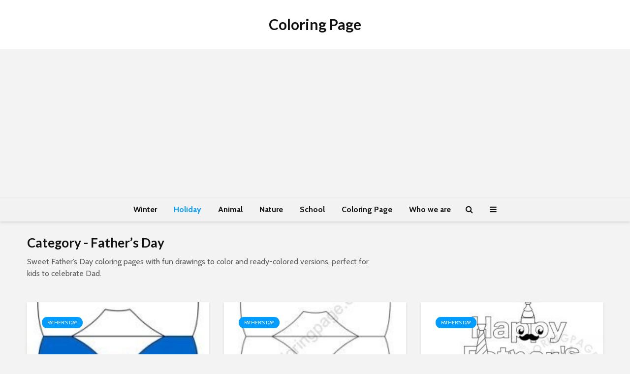

--- FILE ---
content_type: text/html; charset=UTF-8
request_url: https://coloringpage.eu/category/holiday/fathers-day/page/35/
body_size: 14997
content:
<!DOCTYPE html>
<html lang="en-US" prefix="og: https://ogp.me/ns#" class="no-js">
<head>
	<meta charset="UTF-8">
	<meta name="viewport" content="width=device-width,initial-scale=1.0">
		
<!-- Search Engine Optimization by Rank Math - https://rankmath.com/ -->
<title>Father&#039;s Day - Page 35 of 61 - Coloring Page</title>
<meta name="robots" content="index, follow, max-snippet:-1, max-video-preview:-1, max-image-preview:large"/>
<link rel="canonical" href="https://coloringpage.eu/category/holiday/fathers-day/page/35/" />
<link rel="prev" href="https://coloringpage.eu/category/holiday/fathers-day/page/34/" />
<link rel="next" href="https://coloringpage.eu/category/holiday/fathers-day/page/36/" />
<meta property="og:locale" content="en_US" />
<meta property="og:type" content="article" />
<meta property="og:title" content="Father&#039;s Day - Page 35 of 61 - Coloring Page" />
<meta property="og:description" content="&lt;p&gt;Sweet Father’s Day coloring pages with fun drawings to color and ready-colored versions, perfect for kids to celebrate Dad.&lt;/p&gt;" />
<meta property="og:url" content="https://coloringpage.eu/category/holiday/fathers-day/page/35/" />
<meta property="og:site_name" content="Coloring Page" />
<meta name="twitter:card" content="summary_large_image" />
<meta name="twitter:title" content="Father&#039;s Day - Page 35 of 61 - Coloring Page" />
<meta name="twitter:description" content="&lt;p&gt;Sweet Father’s Day coloring pages with fun drawings to color and ready-colored versions, perfect for kids to celebrate Dad.&lt;/p&gt;" />
<script type="application/ld+json" class="rank-math-schema">{"@context":"https://schema.org","@graph":[{"@type":"Person","@id":"https://coloringpage.eu/#person","name":"admin"},{"@type":"WebSite","@id":"https://coloringpage.eu/#website","url":"https://coloringpage.eu","name":"Coloring Page","publisher":{"@id":"https://coloringpage.eu/#person"},"inLanguage":"en-US"},{"@type":"BreadcrumbList","@id":"https://coloringpage.eu/category/holiday/fathers-day/page/35/#breadcrumb","itemListElement":[{"@type":"ListItem","position":"1","item":{"@id":"https://coloringpage.eu","name":"Home"}},{"@type":"ListItem","position":"2","item":{"@id":"https://coloringpage.eu/category/holiday/fathers-day/","name":"Father's Day"}}]},{"@type":"CollectionPage","@id":"https://coloringpage.eu/category/holiday/fathers-day/page/35/#webpage","url":"https://coloringpage.eu/category/holiday/fathers-day/page/35/","name":"Father&#039;s Day - Page 35 of 61 - Coloring Page","isPartOf":{"@id":"https://coloringpage.eu/#website"},"inLanguage":"en-US","breadcrumb":{"@id":"https://coloringpage.eu/category/holiday/fathers-day/page/35/#breadcrumb"}}]}</script>
<!-- /Rank Math WordPress SEO plugin -->

<link rel='dns-prefetch' href='//secure.gravatar.com' />
<link rel='dns-prefetch' href='//stats.wp.com' />
<link rel='dns-prefetch' href='//fonts.googleapis.com' />
<link rel='dns-prefetch' href='//v0.wordpress.com' />
<link rel='preconnect' href='//c0.wp.com' />
<link rel="alternate" type="application/rss+xml" title="Coloring Page &raquo; Feed" href="https://coloringpage.eu/feed/" />
<link rel="alternate" type="application/rss+xml" title="Coloring Page &raquo; Comments Feed" href="https://coloringpage.eu/comments/feed/" />
<link rel="alternate" type="application/rss+xml" title="Coloring Page &raquo; Father&#039;s Day Category Feed" href="https://coloringpage.eu/category/holiday/fathers-day/feed/" />
<style id='wp-img-auto-sizes-contain-inline-css' type='text/css'>
img:is([sizes=auto i],[sizes^="auto," i]){contain-intrinsic-size:3000px 1500px}
/*# sourceURL=wp-img-auto-sizes-contain-inline-css */
</style>
<style id='wp-emoji-styles-inline-css' type='text/css'>

	img.wp-smiley, img.emoji {
		display: inline !important;
		border: none !important;
		box-shadow: none !important;
		height: 1em !important;
		width: 1em !important;
		margin: 0 0.07em !important;
		vertical-align: -0.1em !important;
		background: none !important;
		padding: 0 !important;
	}
/*# sourceURL=wp-emoji-styles-inline-css */
</style>
<style id='wp-block-library-inline-css' type='text/css'>
:root{--wp-block-synced-color:#7a00df;--wp-block-synced-color--rgb:122,0,223;--wp-bound-block-color:var(--wp-block-synced-color);--wp-editor-canvas-background:#ddd;--wp-admin-theme-color:#007cba;--wp-admin-theme-color--rgb:0,124,186;--wp-admin-theme-color-darker-10:#006ba1;--wp-admin-theme-color-darker-10--rgb:0,107,160.5;--wp-admin-theme-color-darker-20:#005a87;--wp-admin-theme-color-darker-20--rgb:0,90,135;--wp-admin-border-width-focus:2px}@media (min-resolution:192dpi){:root{--wp-admin-border-width-focus:1.5px}}.wp-element-button{cursor:pointer}:root .has-very-light-gray-background-color{background-color:#eee}:root .has-very-dark-gray-background-color{background-color:#313131}:root .has-very-light-gray-color{color:#eee}:root .has-very-dark-gray-color{color:#313131}:root .has-vivid-green-cyan-to-vivid-cyan-blue-gradient-background{background:linear-gradient(135deg,#00d084,#0693e3)}:root .has-purple-crush-gradient-background{background:linear-gradient(135deg,#34e2e4,#4721fb 50%,#ab1dfe)}:root .has-hazy-dawn-gradient-background{background:linear-gradient(135deg,#faaca8,#dad0ec)}:root .has-subdued-olive-gradient-background{background:linear-gradient(135deg,#fafae1,#67a671)}:root .has-atomic-cream-gradient-background{background:linear-gradient(135deg,#fdd79a,#004a59)}:root .has-nightshade-gradient-background{background:linear-gradient(135deg,#330968,#31cdcf)}:root .has-midnight-gradient-background{background:linear-gradient(135deg,#020381,#2874fc)}:root{--wp--preset--font-size--normal:16px;--wp--preset--font-size--huge:42px}.has-regular-font-size{font-size:1em}.has-larger-font-size{font-size:2.625em}.has-normal-font-size{font-size:var(--wp--preset--font-size--normal)}.has-huge-font-size{font-size:var(--wp--preset--font-size--huge)}.has-text-align-center{text-align:center}.has-text-align-left{text-align:left}.has-text-align-right{text-align:right}.has-fit-text{white-space:nowrap!important}#end-resizable-editor-section{display:none}.aligncenter{clear:both}.items-justified-left{justify-content:flex-start}.items-justified-center{justify-content:center}.items-justified-right{justify-content:flex-end}.items-justified-space-between{justify-content:space-between}.screen-reader-text{border:0;clip-path:inset(50%);height:1px;margin:-1px;overflow:hidden;padding:0;position:absolute;width:1px;word-wrap:normal!important}.screen-reader-text:focus{background-color:#ddd;clip-path:none;color:#444;display:block;font-size:1em;height:auto;left:5px;line-height:normal;padding:15px 23px 14px;text-decoration:none;top:5px;width:auto;z-index:100000}html :where(.has-border-color){border-style:solid}html :where([style*=border-top-color]){border-top-style:solid}html :where([style*=border-right-color]){border-right-style:solid}html :where([style*=border-bottom-color]){border-bottom-style:solid}html :where([style*=border-left-color]){border-left-style:solid}html :where([style*=border-width]){border-style:solid}html :where([style*=border-top-width]){border-top-style:solid}html :where([style*=border-right-width]){border-right-style:solid}html :where([style*=border-bottom-width]){border-bottom-style:solid}html :where([style*=border-left-width]){border-left-style:solid}html :where(img[class*=wp-image-]){height:auto;max-width:100%}:where(figure){margin:0 0 1em}html :where(.is-position-sticky){--wp-admin--admin-bar--position-offset:var(--wp-admin--admin-bar--height,0px)}@media screen and (max-width:600px){html :where(.is-position-sticky){--wp-admin--admin-bar--position-offset:0px}}

/*# sourceURL=wp-block-library-inline-css */
</style><style id='global-styles-inline-css' type='text/css'>
:root{--wp--preset--aspect-ratio--square: 1;--wp--preset--aspect-ratio--4-3: 4/3;--wp--preset--aspect-ratio--3-4: 3/4;--wp--preset--aspect-ratio--3-2: 3/2;--wp--preset--aspect-ratio--2-3: 2/3;--wp--preset--aspect-ratio--16-9: 16/9;--wp--preset--aspect-ratio--9-16: 9/16;--wp--preset--color--black: #000000;--wp--preset--color--cyan-bluish-gray: #abb8c3;--wp--preset--color--white: #ffffff;--wp--preset--color--pale-pink: #f78da7;--wp--preset--color--vivid-red: #cf2e2e;--wp--preset--color--luminous-vivid-orange: #ff6900;--wp--preset--color--luminous-vivid-amber: #fcb900;--wp--preset--color--light-green-cyan: #7bdcb5;--wp--preset--color--vivid-green-cyan: #00d084;--wp--preset--color--pale-cyan-blue: #8ed1fc;--wp--preset--color--vivid-cyan-blue: #0693e3;--wp--preset--color--vivid-purple: #9b51e0;--wp--preset--color--gridlove-acc: #009cff;--wp--preset--color--gridlove-meta: #818181;--wp--preset--color--gridlove-txt: #5e5e5e;--wp--preset--color--gridlove-bg: #ffffff;--wp--preset--color--gridlove-highlight-acc: #b5e1ff;--wp--preset--color--gridlove-highlight-txt: #ffffff;--wp--preset--color--gridlove-highlight-bg: #083b5c;--wp--preset--color--gridlove-cat-44: #dd3333;--wp--preset--color--gridlove-cat-46: #dd9933;--wp--preset--gradient--vivid-cyan-blue-to-vivid-purple: linear-gradient(135deg,rgb(6,147,227) 0%,rgb(155,81,224) 100%);--wp--preset--gradient--light-green-cyan-to-vivid-green-cyan: linear-gradient(135deg,rgb(122,220,180) 0%,rgb(0,208,130) 100%);--wp--preset--gradient--luminous-vivid-amber-to-luminous-vivid-orange: linear-gradient(135deg,rgb(252,185,0) 0%,rgb(255,105,0) 100%);--wp--preset--gradient--luminous-vivid-orange-to-vivid-red: linear-gradient(135deg,rgb(255,105,0) 0%,rgb(207,46,46) 100%);--wp--preset--gradient--very-light-gray-to-cyan-bluish-gray: linear-gradient(135deg,rgb(238,238,238) 0%,rgb(169,184,195) 100%);--wp--preset--gradient--cool-to-warm-spectrum: linear-gradient(135deg,rgb(74,234,220) 0%,rgb(151,120,209) 20%,rgb(207,42,186) 40%,rgb(238,44,130) 60%,rgb(251,105,98) 80%,rgb(254,248,76) 100%);--wp--preset--gradient--blush-light-purple: linear-gradient(135deg,rgb(255,206,236) 0%,rgb(152,150,240) 100%);--wp--preset--gradient--blush-bordeaux: linear-gradient(135deg,rgb(254,205,165) 0%,rgb(254,45,45) 50%,rgb(107,0,62) 100%);--wp--preset--gradient--luminous-dusk: linear-gradient(135deg,rgb(255,203,112) 0%,rgb(199,81,192) 50%,rgb(65,88,208) 100%);--wp--preset--gradient--pale-ocean: linear-gradient(135deg,rgb(255,245,203) 0%,rgb(182,227,212) 50%,rgb(51,167,181) 100%);--wp--preset--gradient--electric-grass: linear-gradient(135deg,rgb(202,248,128) 0%,rgb(113,206,126) 100%);--wp--preset--gradient--midnight: linear-gradient(135deg,rgb(2,3,129) 0%,rgb(40,116,252) 100%);--wp--preset--font-size--small: 12.8px;--wp--preset--font-size--medium: 20px;--wp--preset--font-size--large: 20.8px;--wp--preset--font-size--x-large: 42px;--wp--preset--font-size--normal: 16px;--wp--preset--font-size--huge: 27.2px;--wp--preset--spacing--20: 0.44rem;--wp--preset--spacing--30: 0.67rem;--wp--preset--spacing--40: 1rem;--wp--preset--spacing--50: 1.5rem;--wp--preset--spacing--60: 2.25rem;--wp--preset--spacing--70: 3.38rem;--wp--preset--spacing--80: 5.06rem;--wp--preset--shadow--natural: 6px 6px 9px rgba(0, 0, 0, 0.2);--wp--preset--shadow--deep: 12px 12px 50px rgba(0, 0, 0, 0.4);--wp--preset--shadow--sharp: 6px 6px 0px rgba(0, 0, 0, 0.2);--wp--preset--shadow--outlined: 6px 6px 0px -3px rgb(255, 255, 255), 6px 6px rgb(0, 0, 0);--wp--preset--shadow--crisp: 6px 6px 0px rgb(0, 0, 0);}:where(.is-layout-flex){gap: 0.5em;}:where(.is-layout-grid){gap: 0.5em;}body .is-layout-flex{display: flex;}.is-layout-flex{flex-wrap: wrap;align-items: center;}.is-layout-flex > :is(*, div){margin: 0;}body .is-layout-grid{display: grid;}.is-layout-grid > :is(*, div){margin: 0;}:where(.wp-block-columns.is-layout-flex){gap: 2em;}:where(.wp-block-columns.is-layout-grid){gap: 2em;}:where(.wp-block-post-template.is-layout-flex){gap: 1.25em;}:where(.wp-block-post-template.is-layout-grid){gap: 1.25em;}.has-black-color{color: var(--wp--preset--color--black) !important;}.has-cyan-bluish-gray-color{color: var(--wp--preset--color--cyan-bluish-gray) !important;}.has-white-color{color: var(--wp--preset--color--white) !important;}.has-pale-pink-color{color: var(--wp--preset--color--pale-pink) !important;}.has-vivid-red-color{color: var(--wp--preset--color--vivid-red) !important;}.has-luminous-vivid-orange-color{color: var(--wp--preset--color--luminous-vivid-orange) !important;}.has-luminous-vivid-amber-color{color: var(--wp--preset--color--luminous-vivid-amber) !important;}.has-light-green-cyan-color{color: var(--wp--preset--color--light-green-cyan) !important;}.has-vivid-green-cyan-color{color: var(--wp--preset--color--vivid-green-cyan) !important;}.has-pale-cyan-blue-color{color: var(--wp--preset--color--pale-cyan-blue) !important;}.has-vivid-cyan-blue-color{color: var(--wp--preset--color--vivid-cyan-blue) !important;}.has-vivid-purple-color{color: var(--wp--preset--color--vivid-purple) !important;}.has-black-background-color{background-color: var(--wp--preset--color--black) !important;}.has-cyan-bluish-gray-background-color{background-color: var(--wp--preset--color--cyan-bluish-gray) !important;}.has-white-background-color{background-color: var(--wp--preset--color--white) !important;}.has-pale-pink-background-color{background-color: var(--wp--preset--color--pale-pink) !important;}.has-vivid-red-background-color{background-color: var(--wp--preset--color--vivid-red) !important;}.has-luminous-vivid-orange-background-color{background-color: var(--wp--preset--color--luminous-vivid-orange) !important;}.has-luminous-vivid-amber-background-color{background-color: var(--wp--preset--color--luminous-vivid-amber) !important;}.has-light-green-cyan-background-color{background-color: var(--wp--preset--color--light-green-cyan) !important;}.has-vivid-green-cyan-background-color{background-color: var(--wp--preset--color--vivid-green-cyan) !important;}.has-pale-cyan-blue-background-color{background-color: var(--wp--preset--color--pale-cyan-blue) !important;}.has-vivid-cyan-blue-background-color{background-color: var(--wp--preset--color--vivid-cyan-blue) !important;}.has-vivid-purple-background-color{background-color: var(--wp--preset--color--vivid-purple) !important;}.has-black-border-color{border-color: var(--wp--preset--color--black) !important;}.has-cyan-bluish-gray-border-color{border-color: var(--wp--preset--color--cyan-bluish-gray) !important;}.has-white-border-color{border-color: var(--wp--preset--color--white) !important;}.has-pale-pink-border-color{border-color: var(--wp--preset--color--pale-pink) !important;}.has-vivid-red-border-color{border-color: var(--wp--preset--color--vivid-red) !important;}.has-luminous-vivid-orange-border-color{border-color: var(--wp--preset--color--luminous-vivid-orange) !important;}.has-luminous-vivid-amber-border-color{border-color: var(--wp--preset--color--luminous-vivid-amber) !important;}.has-light-green-cyan-border-color{border-color: var(--wp--preset--color--light-green-cyan) !important;}.has-vivid-green-cyan-border-color{border-color: var(--wp--preset--color--vivid-green-cyan) !important;}.has-pale-cyan-blue-border-color{border-color: var(--wp--preset--color--pale-cyan-blue) !important;}.has-vivid-cyan-blue-border-color{border-color: var(--wp--preset--color--vivid-cyan-blue) !important;}.has-vivid-purple-border-color{border-color: var(--wp--preset--color--vivid-purple) !important;}.has-vivid-cyan-blue-to-vivid-purple-gradient-background{background: var(--wp--preset--gradient--vivid-cyan-blue-to-vivid-purple) !important;}.has-light-green-cyan-to-vivid-green-cyan-gradient-background{background: var(--wp--preset--gradient--light-green-cyan-to-vivid-green-cyan) !important;}.has-luminous-vivid-amber-to-luminous-vivid-orange-gradient-background{background: var(--wp--preset--gradient--luminous-vivid-amber-to-luminous-vivid-orange) !important;}.has-luminous-vivid-orange-to-vivid-red-gradient-background{background: var(--wp--preset--gradient--luminous-vivid-orange-to-vivid-red) !important;}.has-very-light-gray-to-cyan-bluish-gray-gradient-background{background: var(--wp--preset--gradient--very-light-gray-to-cyan-bluish-gray) !important;}.has-cool-to-warm-spectrum-gradient-background{background: var(--wp--preset--gradient--cool-to-warm-spectrum) !important;}.has-blush-light-purple-gradient-background{background: var(--wp--preset--gradient--blush-light-purple) !important;}.has-blush-bordeaux-gradient-background{background: var(--wp--preset--gradient--blush-bordeaux) !important;}.has-luminous-dusk-gradient-background{background: var(--wp--preset--gradient--luminous-dusk) !important;}.has-pale-ocean-gradient-background{background: var(--wp--preset--gradient--pale-ocean) !important;}.has-electric-grass-gradient-background{background: var(--wp--preset--gradient--electric-grass) !important;}.has-midnight-gradient-background{background: var(--wp--preset--gradient--midnight) !important;}.has-small-font-size{font-size: var(--wp--preset--font-size--small) !important;}.has-medium-font-size{font-size: var(--wp--preset--font-size--medium) !important;}.has-large-font-size{font-size: var(--wp--preset--font-size--large) !important;}.has-x-large-font-size{font-size: var(--wp--preset--font-size--x-large) !important;}
/*# sourceURL=global-styles-inline-css */
</style>

<style id='classic-theme-styles-inline-css' type='text/css'>
/*! This file is auto-generated */
.wp-block-button__link{color:#fff;background-color:#32373c;border-radius:9999px;box-shadow:none;text-decoration:none;padding:calc(.667em + 2px) calc(1.333em + 2px);font-size:1.125em}.wp-block-file__button{background:#32373c;color:#fff;text-decoration:none}
/*# sourceURL=/wp-includes/css/classic-themes.min.css */
</style>
<link rel='stylesheet' id='mks_shortcodes_simple_line_icons-css' href='https://coloringpage.eu/wp-content/plugins/meks-flexible-shortcodes/css/simple-line/simple-line-icons.css?ver=1.3.8' type='text/css' media='screen' />
<link rel='stylesheet' id='mks_shortcodes_css-css' href='https://coloringpage.eu/wp-content/plugins/meks-flexible-shortcodes/css/style.css?ver=1.3.8' type='text/css' media='screen' />
<link rel='stylesheet' id='gridlove-fonts-css' href='https://fonts.googleapis.com/css?family=Cabin%3A400%2C700%7CLato%3A400%2C700&#038;subset=latin&#038;ver=2.1.2' type='text/css' media='all' />
<link rel='stylesheet' id='gridlove-main-css' href='https://coloringpage.eu/wp-content/themes/gridlove/assets/css/min.css?ver=2.1.2' type='text/css' media='all' />
<style id='gridlove-main-inline-css' type='text/css'>
body{font-size: 16px;}h1, .h1 {font-size: 40px;}h2, .h2,.col-lg-12 .gridlove-post-b .h3 {font-size: 26px;}h3, .h3 {font-size: 22px;}h4, .h4 {font-size: 20px;}h5, .h5 {font-size: 18px;}h6, .h6 {font-size: 16px;}.widget, .gridlove-header-responsive .sub-menu, .gridlove-site-header .sub-menu{font-size: 14px;}.gridlove-main-navigation {font-size: 16px;}.gridlove-post {font-size: 16px;}body{background-color: #f3f3f3;color: #5e5e5e;font-family: 'Cabin';font-weight: 400;}h1, h2, h3, h4, h5, h6,.h1, .h2, .h3, .h4, .h5, .h6,blockquote,thead td,.comment-author b,q:before,#bbpress-forums .bbp-forum-title, #bbpress-forums .bbp-topic-permalink{color: #111111;font-family: 'Lato';font-weight: 700;}.gridlove-main-nav a,.gridlove-posts-widget a{font-family: 'Cabin';font-weight: 700;}.gridlove-header-top{background-color: #222222;color: #dddddd;}.gridlove-header-top a{color: #dddddd;}.gridlove-header-top a:hover{color: #ffffff;}.gridlove-header-wrapper,.gridlove-header-middle .sub-menu,.gridlove-header-responsive,.gridlove-header-responsive .sub-menu{background-color:#ffffff; }.gridlove-header-middle,.gridlove-header-middle a,.gridlove-header-responsive,.gridlove-header-responsive a{color: #111111;}.gridlove-header-middle a:hover,.gridlove-header-middle .gridlove-sidebar-action:hover,.gridlove-header-middle .gridlove-actions-button > span:hover,.gridlove-header-middle .current_page_item > a,.gridlove-header-middle .current_page_ancestor > a,.gridlove-header-middle .current-menu-item > a,.gridlove-header-middle .current-menu-ancestor > a,.gridlove-header-middle .gridlove-category-menu article:hover a,.gridlove-header-responsive a:hover{color: #009cff;}.gridlove-header-middle .active>span,.gridlove-header-middle .gridlove-main-nav>li.menu-item-has-children:hover>a,.gridlove-header-middle .gridlove-social-icons:hover>span,.gridlove-header-responsive .active>span{background-color: rgba(17,17,17,0.05)}.gridlove-header-middle .gridlove-button-search{background-color: #009cff;}.gridlove-header-middle .gridlove-search-form input{border-color: rgba(17,17,17,0.1)}.gridlove-header-middle .sub-menu,.gridlove-header-responsive .sub-menu{border-top: 1px solid rgba(17,17,17,0.05)}.gridlove-header-middle{height: 100px;}.gridlove-logo{max-height: 100px;}.gridlove-branding-bg{background:#f0233b;}.gridlove-header-responsive .gridlove-actions-button:hover >span{color:#009cff;}.gridlove-sidebar-action .gridlove-bars:before,.gridlove-sidebar-action .gridlove-bars:after{background:#111111;}.gridlove-sidebar-action:hover .gridlove-bars:before,.gridlove-sidebar-action:hover .gridlove-bars:after{background:#009cff;}.gridlove-sidebar-action .gridlove-bars{border-color: #111111;}.gridlove-sidebar-action:hover .gridlove-bars{border-color:#009cff;}.gridlove-header-bottom .sub-menu{ background-color:#ffffff;}.gridlove-header-bottom .sub-menu a{color:#111111;}.gridlove-header-bottom .sub-menu a:hover,.gridlove-header-bottom .gridlove-category-menu article:hover a{color:#009cff;}.gridlove-header-bottom{background-color:#f2f2f2;}.gridlove-header-bottom,.gridlove-header-bottom a{color: #111111;}.gridlove-header-bottom a:hover,.gridlove-header-bottom .gridlove-sidebar-action:hover,.gridlove-header-bottom .gridlove-actions-button > span:hover,.gridlove-header-bottom .current_page_item > a,.gridlove-header-bottom .current_page_ancestor > a,.gridlove-header-bottom .current-menu-item > a,.gridlove-header-bottom .current-menu-ancestor > a {color: #009cff;}.gridlove-header-bottom .active>span,.gridlove-header-bottom .gridlove-main-nav>li.menu-item-has-children:hover>a,.gridlove-header-bottom .gridlove-social-icons:hover>span{background-color: rgba(17,17,17,0.05)}.gridlove-header-bottom .gridlove-search-form input{border-color: rgba(17,17,17,0.1)}.gridlove-header-bottom,.gridlove-header-bottom .sub-menu{border-top: 1px solid rgba(17,17,17,0.07)}.gridlove-header-bottom .gridlove-button-search{background-color: #009cff;}.gridlove-header-sticky,.gridlove-header-sticky .sub-menu{background-color:#ffffff; }.gridlove-header-sticky,.gridlove-header-sticky a{color: #111111;}.gridlove-header-sticky a:hover,.gridlove-header-sticky .gridlove-sidebar-action:hover,.gridlove-header-sticky .gridlove-actions-button > span:hover,.gridlove-header-sticky .current_page_item > a,.gridlove-header-sticky .current_page_ancestor > a,.gridlove-header-sticky .current-menu-item > a,.gridlove-header-sticky .current-menu-ancestor > a,.gridlove-header-sticky .gridlove-category-menu article:hover a{color: #009cff;}.gridlove-header-sticky .active>span,.gridlove-header-sticky .gridlove-main-nav>li.menu-item-has-children:hover>a,.gridlove-header-sticky .gridlove-social-icons:hover>span{background-color: rgba(17,17,17,0.05)}.gridlove-header-sticky .gridlove-search-form input{border-color: rgba(17,17,17,0.1)}.gridlove-header-sticky .sub-menu{border-top: 1px solid rgba(17,17,17,0.05)}.gridlove-header-sticky .gridlove-button-search{background-color: #009cff;}.gridlove-cover-area,.gridlove-cover{height:500px; }.gridlove-cover-area .gridlove-cover-bg img{width:1500px; }.gridlove-box,#disqus_thread{background: #ffffff;}a{color: #5e5e5e;}.entry-title a{ color: #111111;}a:hover,.comment-reply-link,#cancel-comment-reply-link,.gridlove-box .entry-title a:hover,.gridlove-posts-widget article:hover a{color: #009cff;}.entry-content p a,.widget_text a,.entry-content ul a,.entry-content ol a,.gridlove-text-module-content p a{color: #009cff; border-color: rgba(0,156,255,0.8);}.entry-content p a:hover,.widget_text a:hover,.entry-content ul a:hover,.entry-content ol a:hover,.gridlove-text-module-content p a:hover{border-bottom: 1px solid transparent;}.comment-reply-link:hover,.gallery .gallery-item a:after, .wp-block-gallery .blocks-gallery-item a:after,.wp-block-gallery figure a:after,.entry-content a.gridlove-popup-img {color: #5e5e5e; }.gridlove-post-b .box-col-b:only-child .entry-title a,.gridlove-post-d .entry-overlay:only-child .entry-title a{color: #111111;}.gridlove-post-b .box-col-b:only-child .entry-title a:hover,.gridlove-post-d .entry-overlay:only-child .entry-title a:hover,.gridlove-content .entry-header .gridlove-breadcrumbs a,.gridlove-content .entry-header .gridlove-breadcrumbs a:hover,.module-header .gridlove-breadcrumbs a,.module-header .gridlove-breadcrumbs a:hover { color: #009cff; }.gridlove-post-b .box-col-b:only-child .meta-item,.gridlove-post-b .box-col-b:only-child .entry-meta a,.gridlove-post-b .box-col-b:only-child .entry-meta span,.gridlove-post-d .entry-overlay:only-child .meta-item,.gridlove-post-d .entry-overlay:only-child .entry-meta a,.gridlove-post-d .entry-overlay:only-child .entry-meta span {color: #818181;}.entry-meta .meta-item, .entry-meta a, .entry-meta span,.comment-metadata a{color: #818181;}blockquote{color: rgba(17,17,17,0.8);}blockquote:before{color: rgba(17,17,17,0.15);}.entry-meta a:hover{color: #111111;}.widget_tag_cloud a,.entry-tags a,.entry-content .wp-block-tag-cloud a{ background: rgba(94,94,94,0.1); color: #5e5e5e; }.submit,.gridlove-button,.mks_autor_link_wrap a,.mks_read_more a,input[type="submit"],button[type="submit"],.gridlove-cat, .gridlove-pill,.gridlove-button-search,body div.wpforms-container-full .wpforms-form input[type=submit], body div.wpforms-container-full .wpforms-form button[type=submit], body div.wpforms-container-full .wpforms-form .wpforms-page-button,.add_to_cart_button{color:#FFF;background-color: #009cff;}body div.wpforms-container-full .wpforms-form input[type=submit]:hover, body div.wpforms-container-full .wpforms-form input[type=submit]:focus, body div.wpforms-container-full .wpforms-form input[type=submit]:active, body div.wpforms-container-full .wpforms-form button[type=submit]:hover, body div.wpforms-container-full .wpforms-form button[type=submit]:focus, body div.wpforms-container-full .wpforms-form button[type=submit]:active, body div.wpforms-container-full .wpforms-form .wpforms-page-button:hover, body div.wpforms-container-full .wpforms-form .wpforms-page-button:active, body div.wpforms-container-full .wpforms-form .wpforms-page-button:focus {color:#FFF;background-color: #009cff;}.wp-block-button__link{background-color: #009cff; }.gridlove-button:hover,.add_to_cart_button:hover{color:#FFF;}.gridlove-share a:hover{background:rgba(17, 17, 17, .8);color:#FFF;}.gridlove-pill:hover,.gridlove-author-links a:hover,.entry-category a:hover{background: #111;color: #FFF;}.gridlove-cover-content .entry-category a:hover,.entry-overlay .entry-category a:hover,.gridlove-highlight .entry-category a:hover,.gridlove-box.gridlove-post-d .entry-overlay .entry-category a:hover,.gridlove-post-a .entry-category a:hover,.gridlove-highlight .gridlove-format-icon{background: #FFF;color: #111;}.gridlove-author, .gridlove-prev-next-nav,.comment .comment-respond{border-color: rgba(94,94,94,0.1);}.gridlove-load-more a,.gridlove-pagination .gridlove-next a,.gridlove-pagination .gridlove-prev a,.gridlove-pagination .next,.gridlove-pagination .prev,.gridlove-infinite-scroll a,.double-bounce1, .double-bounce2,.gridlove-link-pages > span,.module-actions ul.page-numbers span.page-numbers{color:#FFF;background-color: #009cff;}.gridlove-pagination .current{background-color:rgba(94,94,94,0.1);}.gridlove-highlight{background: #083b5c;}.gridlove-highlight,.gridlove-highlight h4,.gridlove-highlight a{color: #ffffff;}.gridlove-highlight .entry-meta .meta-item, .gridlove-highlight .entry-meta a, .gridlove-highlight .entry-meta span,.gridlove-highlight p{color: rgba(255,255,255,0.8);}.gridlove-highlight .gridlove-author-links .fa-link,.gridlove-highlight .gridlove_category_widget .gridlove-full-color li a:after{background: #b5e1ff;}.gridlove-highlight .entry-meta a:hover{color: #ffffff;}.gridlove-highlight.gridlove-post-d .entry-image a:after{background-color: rgba(8,59,92,0.7);}.gridlove-highlight.gridlove-post-d:hover .entry-image a:after{background-color: rgba(8,59,92,0.9);}.gridlove-highlight.gridlove-post-a .entry-image:hover>a:after, .gridlove-highlight.gridlove-post-b .entry-image:hover a:after{background-color: rgba(8,59,92,0.2);}.gridlove-highlight .gridlove-slider-controls > div{background-color: rgba(255,255,255,0.1);color: #ffffff; }.gridlove-highlight .gridlove-slider-controls > div:hover{background-color: rgba(255,255,255,0.3);color: #ffffff; }.gridlove-highlight.gridlove-box .entry-title a:hover{color: #b5e1ff;}.gridlove-highlight.widget_meta a, .gridlove-highlight.widget_recent_entries li, .gridlove-highlight.widget_recent_comments li, .gridlove-highlight.widget_nav_menu a, .gridlove-highlight.widget_archive li, .gridlove-highlight.widget_pages a{border-color: rgba(255,255,255,0.1);}.gridlove-cover-content .entry-meta .meta-item, .gridlove-cover-content .entry-meta a, .gridlove-cover-content .entry-meta span,.gridlove-cover-area .gridlove-breadcrumbs,.gridlove-cover-area .gridlove-breadcrumbs a,.gridlove-cover-area .gridlove-breadcrumbs .breadcrumb_last,body .gridlove-content .entry-overlay .gridlove-breadcrumbs {color: rgba(255, 255, 255, .8);}.gridlove-cover-content .entry-meta a:hover,.gridlove-cover-area .gridlove-breadcrumbs a:hover {color: rgba(255, 255, 255, 1);}.module-title h2,.module-title .h2{ color: #111111; }.gridlove-action-link,.gridlove-slider-controls > div,.module-actions ul.page-numbers .next.page-numbers,.module-actions ul.page-numbers .prev.page-numbers{background: rgba(17,17,17,0.1); color: #111111; }.gridlove-slider-controls > div:hover,.gridlove-action-link:hover,.module-actions ul.page-numbers .next.page-numbers:hover,.module-actions ul.page-numbers .prev.page-numbers:hover{color: #111111;background: rgba(17,17,17,0.3); }.gridlove-pn-ico,.gridlove-author-links .fa-link{background: rgba(94,94,94,0.1); color: #5e5e5e;}.gridlove-prev-next-nav a:hover .gridlove-pn-ico{background: rgba(0,156,255,1); color: #ffffff;}.widget_meta a,.widget_recent_entries li,.widget_recent_comments li,.widget_nav_menu a,.widget_archive li,.widget_pages a,.widget_categories li,.gridlove_category_widget .gridlove-count-color li,.widget_categories .children li,.widget_archiv .children li{border-color: rgba(94,94,94,0.1);}.widget_recent_entries a:hover,.menu-item-has-children.active > span,.menu-item-has-children.active > a,.gridlove-nav-widget-acordion:hover,.widget_recent_comments .recentcomments a.url:hover{color: #009cff;}.widget_recent_comments .url,.post-date,.widget_recent_comments .recentcomments,.gridlove-nav-widget-acordion,.widget_archive li,.rss-date,.widget_categories li,.widget_archive li{color:#818181;}.widget_pages .children,.widget_nav_menu .sub-menu{background:#009cff;color:#FFF;}.widget_pages .children a,.widget_nav_menu .sub-menu a,.widget_nav_menu .sub-menu span,.widget_pages .children span{color:#FFF;}.widget_tag_cloud a:hover,.entry-tags a:hover,.entry-content .wp-block-tag-cloud a:hover{background: #009cff;color:#FFF;}.gridlove-footer{background: #111111;color: #ffffff;}.gridlove-footer .widget-title{color: #ffffff;}.gridlove-footer a{color: rgba(255,255,255,0.8);}.gridlove-footer a:hover{color: #ffffff;}.gridlove-footer .widget_recent_comments .url, .gridlove-footer .post-date, .gridlove-footer .widget_recent_comments .recentcomments, .gridlove-footer .gridlove-nav-widget-acordion, .gridlove-footer .widget_archive li, .gridlove-footer .rss-date{color: rgba(255,255,255,0.8); }.gridlove-footer .widget_meta a, .gridlove-footer .widget_recent_entries li, .gridlove-footer .widget_recent_comments li, .gridlove-footer .widget_nav_menu a, .gridlove-footer .widget_archive li, .gridlove-footer .widget_pages a,.gridlove-footer table,.gridlove-footer td,.gridlove-footer th,.gridlove-footer .widget_calendar table,.gridlove-footer .widget.widget_categories select,.gridlove-footer .widget_calendar table tfoot tr td{border-color: rgba(255,255,255,0.2);}table,thead,td,th,.widget_calendar table{ border-color: rgba(94,94,94,0.1);}input[type="text"], input[type="email"],input[type="search"], input[type="url"], input[type="tel"], input[type="number"], input[type="date"], input[type="password"], select, textarea{border-color: rgba(94,94,94,0.2);}.gridlove-site-content div.mejs-container .mejs-controls {background-color: rgba(94,94,94,0.1);}body .gridlove-site-content .mejs-controls .mejs-time-rail .mejs-time-current{background: #009cff;}body .gridlove-site-content .mejs-video.mejs-container .mejs-controls{background-color: rgba(255,255,255,0.9);}.wp-block-cover .wp-block-cover-image-text, .wp-block-cover .wp-block-cover-text, .wp-block-cover h2, .wp-block-cover-image .wp-block-cover-image-text, .wp-block-cover-image .wp-block-cover-text, .wp-block-cover-image h2{font-family: 'Lato';font-weight: 700; }.wp-block-cover-image .wp-block-cover-image-text, .wp-block-cover-image h2{font-size: 26px;}.widget_display_replies li, .widget_display_topics li{ color:#818181; }.has-small-font-size{ font-size: 12px;}.has-large-font-size{ font-size: 20px;}.has-huge-font-size{ font-size: 25px;}@media(min-width: 1024px){.has-small-font-size{ font-size: 12px;}.has-normal-font-size{ font-size: 16px;}.has-large-font-size{ font-size: 20px;}.has-huge-font-size{ font-size: 27px;}}.has-gridlove-acc-background-color{ background-color: #009cff;}.has-gridlove-acc-color{ color: #009cff;}.has-gridlove-meta-background-color{ background-color: #818181;}.has-gridlove-meta-color{ color: #818181;}.has-gridlove-txt-background-color{ background-color: #5e5e5e;}.has-gridlove-txt-color{ color: #5e5e5e;}.has-gridlove-bg-background-color{ background-color: #ffffff;}.has-gridlove-bg-color{ color: #ffffff;}.has-gridlove-highlight-acc-background-color{ background-color: #b5e1ff;}.has-gridlove-highlight-acc-color{ color: #b5e1ff;}.has-gridlove-highlight-txt-background-color{ background-color: #ffffff;}.has-gridlove-highlight-txt-color{ color: #ffffff;}.has-gridlove-highlight-bg-background-color{ background-color: #083b5c;}.has-gridlove-highlight-bg-color{ color: #083b5c;}.has-gridlove-cat-44-background-color{ background-color: #dd3333;}.has-gridlove-cat-44-color{ color: #dd3333;}.has-gridlove-cat-46-background-color{ background-color: #dd9933;}.has-gridlove-cat-46-color{ color: #dd9933;}.gridlove-cats .gridlove-cat .entry-overlay-wrapper .entry-image:after, .gridlove-cat.gridlove-post-d .entry-image a:after { background-color: rgba(0,156,255,0.7); }.gridlove-cat.gridlove-post-d:hover .entry-image a:after { background-color: rgba(0,156,255,0.9); }.gridlove-cat-44{ background: #dd3333;}.gridlove-cat-col-44:hover{ color: #dd3333;}.gridlove-cats .gridlove-cat-44 .entry-overlay-wrapper .entry-image:after, .gridlove-cat-44.gridlove-post-d .entry-image a:after { background-color: rgba(221,51,51,0.7); }.gridlove-cat-44.gridlove-post-d:hover .entry-image a:after { background-color: rgba(221,51,51,0.9); }.gridlove-cat-46{ background: #dd9933;}.gridlove-cat-col-46:hover{ color: #dd9933;}.gridlove-cats .gridlove-cat-46 .entry-overlay-wrapper .entry-image:after, .gridlove-cat-46.gridlove-post-d .entry-image a:after { background-color: rgba(221,153,51,0.7); }.gridlove-cat-46.gridlove-post-d:hover .entry-image a:after { background-color: rgba(221,153,51,0.9); }
/*# sourceURL=gridlove-main-inline-css */
</style>
<link rel='stylesheet' id='meks-ads-widget-css' href='https://coloringpage.eu/wp-content/plugins/meks-easy-ads-widget/css/style.css?ver=2.0.9' type='text/css' media='all' />
<link rel='stylesheet' id='meks_instagram-widget-styles-css' href='https://coloringpage.eu/wp-content/plugins/meks-easy-instagram-widget/css/widget.css?ver=6.9' type='text/css' media='all' />
<link rel='stylesheet' id='meks-flickr-widget-css' href='https://coloringpage.eu/wp-content/plugins/meks-simple-flickr-widget/css/style.css?ver=1.3' type='text/css' media='all' />
<link rel='stylesheet' id='meks-author-widget-css' href='https://coloringpage.eu/wp-content/plugins/meks-smart-author-widget/css/style.css?ver=1.1.5' type='text/css' media='all' />
<link rel='stylesheet' id='meks-social-widget-css' href='https://coloringpage.eu/wp-content/plugins/meks-smart-social-widget/css/style.css?ver=1.6.5' type='text/css' media='all' />
<link rel='stylesheet' id='meks-themeforest-widget-css' href='https://coloringpage.eu/wp-content/plugins/meks-themeforest-smart-widget/css/style.css?ver=1.6' type='text/css' media='all' />
<link rel='stylesheet' id='meks_ess-main-css' href='https://coloringpage.eu/wp-content/plugins/meks-easy-social-share/assets/css/main.css?ver=1.3' type='text/css' media='all' />
<script type="text/javascript" id="image-watermark-no-right-click-js-before">
/* <![CDATA[ */
var iwArgsNoRightClick = {"rightclick":"N","draganddrop":"N","devtools":"Y","enableToast":"Y","toastMessage":"This content is protected"};

//# sourceURL=image-watermark-no-right-click-js-before
/* ]]> */
</script>
<script type="text/javascript" src="https://coloringpage.eu/wp-content/plugins/image-watermark/js/no-right-click.js?ver=2.0.4" id="image-watermark-no-right-click-js"></script>
<script type="text/javascript" src="https://c0.wp.com/c/6.9/wp-includes/js/jquery/jquery.min.js" id="jquery-core-js"></script>
<script type="text/javascript" src="https://c0.wp.com/c/6.9/wp-includes/js/jquery/jquery-migrate.min.js" id="jquery-migrate-js"></script>
<link rel="https://api.w.org/" href="https://coloringpage.eu/wp-json/" /><link rel="alternate" title="JSON" type="application/json" href="https://coloringpage.eu/wp-json/wp/v2/categories/3" /><link rel="EditURI" type="application/rsd+xml" title="RSD" href="https://coloringpage.eu/xmlrpc.php?rsd" />
<meta name="generator" content="WordPress 6.9" />
<meta name="generator" content="Redux 4.5.10" /><style>/* CSS added by WP Meta and Date Remover*/.entry-meta {display:none !important;}
	.home .entry-meta { display: none; }
	.entry-footer {display:none !important;}
	.home .entry-footer { display: none; }</style>	<style>img#wpstats{display:none}</style>
		<script async src="//pagead2.googlesyndication.com/pagead/js/adsbygoogle.js"></script>
<script>
     (adsbygoogle = window.adsbygoogle || []).push({
          google_ad_client: "ca-pub-5467348372961452",
          enable_page_level_ads: true
     });
</script>
<meta name="pinterest" content="nopin" />
<meta name="google-site-verification" content="rXhCBTGiSPRhA5ZBMRYeh3VovjgmljDFnh3QPiZETJE" />

<!-- Google tag (gtag.js) -->
<script async src="https://www.googletagmanager.com/gtag/js?id=G-P7VSE2RKBH"></script>
<script>
  window.dataLayer = window.dataLayer || [];
  function gtag(){dataLayer.push(arguments);}
  gtag('js', new Date());

  gtag('config', 'G-P7VSE2RKBH');
</script>

<link rel="icon" href="https://coloringpage.eu/wp-content/uploads/2020/01/cropped-Favicon.ico-2-32x32.png" sizes="32x32" />
<link rel="icon" href="https://coloringpage.eu/wp-content/uploads/2020/01/cropped-Favicon.ico-2-192x192.png" sizes="192x192" />
<link rel="apple-touch-icon" href="https://coloringpage.eu/wp-content/uploads/2020/01/cropped-Favicon.ico-2-180x180.png" />
<meta name="msapplication-TileImage" content="https://coloringpage.eu/wp-content/uploads/2020/01/cropped-Favicon.ico-2-270x270.png" />
</head>

<body class="archive paged category category-fathers-day category-3 wp-embed-responsive paged-35 category-paged-35 wp-theme-gridlove chrome gridlove-v_2_1_2">


					
			
			
		<header id="header" class="gridlove-site-header hidden-md-down  gridlove-header-shadow">
				
				
				<div class="gridlove-header-4">
	<div class="gridlove-header-wrapper">
	<div class="gridlove-header-middle">
		<div class="gridlove-slot-c">
			
<div class="gridlove-site-branding  gridlove-txt-logo">
			<span class="site-title h1"><a href="https://coloringpage.eu/" rel="home">Coloring Page</a></span>
	
	
</div>

		</div>
	</div>
	</div>
	<div class="gridlove-header-bottom">
		<div class="gridlove-slot-c">
			<nav class="gridlove-main-navigation">	
				<ul id="menu-menu" class="gridlove-main-nav gridlove-menu"><li id="menu-item-61497" class="menu-item menu-item-type-taxonomy menu-item-object-category menu-item-61497"><a href="https://coloringpage.eu/category/nature/winter/">Winter</a></li>
<li id="menu-item-21" class="menu-item menu-item-type-taxonomy menu-item-object-category current-category-ancestor current-menu-ancestor current-menu-parent current-category-parent menu-item-has-children menu-item-21"><a href="https://coloringpage.eu/category/holiday/">Holiday</a>
<ul class="sub-menu">
	<li id="menu-item-20" class="menu-item menu-item-type-taxonomy menu-item-object-category menu-item-20"><a href="https://coloringpage.eu/category/holiday/birthday/">Birthday</a></li>
	<li id="menu-item-4156" class="menu-item menu-item-type-taxonomy menu-item-object-category menu-item-4156"><a href="https://coloringpage.eu/category/holiday/carnival/">Carnival</a></li>
	<li id="menu-item-3504" class="menu-item menu-item-type-taxonomy menu-item-object-category menu-item-3504"><a href="https://coloringpage.eu/category/holiday/christmas/">Christmas</a></li>
	<li id="menu-item-4078" class="menu-item menu-item-type-taxonomy menu-item-object-category menu-item-4078"><a href="https://coloringpage.eu/category/new-year/">New Year</a></li>
	<li id="menu-item-28" class="menu-item menu-item-type-taxonomy menu-item-object-category menu-item-28"><a href="https://coloringpage.eu/category/holiday/easter/">Easter</a></li>
	<li id="menu-item-1393" class="menu-item menu-item-type-taxonomy menu-item-object-category menu-item-1393"><a href="https://coloringpage.eu/category/holiday/earth-day/">Earth Day</a></li>
	<li id="menu-item-29" class="menu-item menu-item-type-taxonomy menu-item-object-category current-menu-item menu-item-29"><a href="https://coloringpage.eu/category/holiday/fathers-day/" aria-current="page">Father&#8217;s Day</a></li>
	<li id="menu-item-3072" class="menu-item menu-item-type-taxonomy menu-item-object-category menu-item-3072"><a href="https://coloringpage.eu/category/holiday/grandparents-day/">Grandparent&#8217;s Day</a></li>
	<li id="menu-item-3063" class="menu-item menu-item-type-taxonomy menu-item-object-category menu-item-3063"><a href="https://coloringpage.eu/category/holiday/halloween/">Halloween</a></li>
	<li id="menu-item-179" class="menu-item menu-item-type-taxonomy menu-item-object-category menu-item-179"><a href="https://coloringpage.eu/category/groundhog-day/">Groundhog day</a></li>
	<li id="menu-item-30" class="menu-item menu-item-type-taxonomy menu-item-object-category menu-item-30"><a href="https://coloringpage.eu/category/holiday/mothers-day/">Mother&#8217;s Day</a></li>
	<li id="menu-item-31" class="menu-item menu-item-type-taxonomy menu-item-object-category menu-item-31"><a href="https://coloringpage.eu/category/holiday/st-patricks-day/">St. Patrick&#8217;s Day</a></li>
	<li id="menu-item-3676" class="menu-item menu-item-type-taxonomy menu-item-object-category menu-item-3676"><a href="https://coloringpage.eu/category/holiday/thanksgiving/">Thanksgiving</a></li>
	<li id="menu-item-18" class="menu-item menu-item-type-taxonomy menu-item-object-category menu-item-18"><a href="https://coloringpage.eu/category/holiday/valentines-day/">Valentine&#8217;s Day</a></li>
	<li id="menu-item-2372" class="menu-item menu-item-type-taxonomy menu-item-object-category menu-item-2372"><a href="https://coloringpage.eu/category/holiday/4th-of-july/">4th of july</a></li>
</ul>
</li>
<li id="menu-item-22" class="menu-item menu-item-type-taxonomy menu-item-object-category menu-item-has-children menu-item-22"><a href="https://coloringpage.eu/category/animal/">Animal</a>
<ul class="sub-menu">
	<li id="menu-item-283" class="menu-item menu-item-type-taxonomy menu-item-object-category menu-item-283"><a href="https://coloringpage.eu/category/animal/bears/">Bears</a></li>
	<li id="menu-item-2081" class="menu-item menu-item-type-taxonomy menu-item-object-category menu-item-2081"><a href="https://coloringpage.eu/category/animal/bees/">Bees</a></li>
	<li id="menu-item-4240" class="menu-item menu-item-type-taxonomy menu-item-object-category menu-item-4240"><a href="https://coloringpage.eu/category/animal/birds/">Birds</a></li>
	<li id="menu-item-984" class="menu-item menu-item-type-taxonomy menu-item-object-category menu-item-984"><a href="https://coloringpage.eu/category/animal/butterflies/">Butterflies</a></li>
	<li id="menu-item-1002" class="menu-item menu-item-type-taxonomy menu-item-object-category menu-item-1002"><a href="https://coloringpage.eu/category/animal/cats/">Cats</a></li>
	<li id="menu-item-794" class="menu-item menu-item-type-taxonomy menu-item-object-category menu-item-794"><a href="https://coloringpage.eu/category/animal/dogs/">Dogs</a></li>
	<li id="menu-item-457" class="menu-item menu-item-type-taxonomy menu-item-object-category menu-item-457"><a href="https://coloringpage.eu/category/animal/dolphin/">Dolphins</a></li>
	<li id="menu-item-1625" class="menu-item menu-item-type-taxonomy menu-item-object-category menu-item-1625"><a href="https://coloringpage.eu/category/animal/fish/">Fish</a></li>
	<li id="menu-item-1033" class="menu-item menu-item-type-taxonomy menu-item-object-category menu-item-1033"><a href="https://coloringpage.eu/category/animal/frogs/">Frogs</a></li>
	<li id="menu-item-318" class="menu-item menu-item-type-taxonomy menu-item-object-category menu-item-318"><a href="https://coloringpage.eu/category/animal/ladybug/">Ladybugs</a></li>
	<li id="menu-item-1697" class="menu-item menu-item-type-taxonomy menu-item-object-category menu-item-1697"><a href="https://coloringpage.eu/category/animal/lions/">Lions</a></li>
	<li id="menu-item-2825" class="menu-item menu-item-type-taxonomy menu-item-object-category menu-item-2825"><a href="https://coloringpage.eu/category/animal/sharks/">Sharks</a></li>
	<li id="menu-item-1679" class="menu-item menu-item-type-taxonomy menu-item-object-category menu-item-1679"><a href="https://coloringpage.eu/category/animal/tigers/">Tigers</a></li>
</ul>
</li>
<li id="menu-item-23" class="menu-item menu-item-type-taxonomy menu-item-object-category menu-item-has-children menu-item-23"><a href="https://coloringpage.eu/category/nature/">Nature</a>
<ul class="sub-menu">
	<li id="menu-item-24" class="menu-item menu-item-type-taxonomy menu-item-object-category menu-item-24"><a href="https://coloringpage.eu/category/nature/autumn/">Autumn</a></li>
	<li id="menu-item-25" class="menu-item menu-item-type-taxonomy menu-item-object-category menu-item-25"><a href="https://coloringpage.eu/category/nature/spring/">Spring</a></li>
	<li id="menu-item-26" class="menu-item menu-item-type-taxonomy menu-item-object-category menu-item-26"><a href="https://coloringpage.eu/category/nature/summer/">Summer</a></li>
	<li id="menu-item-27" class="menu-item menu-item-type-taxonomy menu-item-object-category menu-item-27"><a href="https://coloringpage.eu/category/nature/winter/">Winter</a></li>
	<li id="menu-item-689" class="menu-item menu-item-type-taxonomy menu-item-object-category menu-item-689"><a href="https://coloringpage.eu/category/nature/flowers/">Flowers</a></li>
</ul>
</li>
<li id="menu-item-2124" class="menu-item menu-item-type-taxonomy menu-item-object-category menu-item-has-children menu-item-2124"><a href="https://coloringpage.eu/category/school/">School</a>
<ul class="sub-menu">
	<li id="menu-item-5382" class="menu-item menu-item-type-taxonomy menu-item-object-category menu-item-5382"><a href="https://coloringpage.eu/category/school/alphabet/">Alphabet</a></li>
	<li id="menu-item-37301" class="menu-item menu-item-type-taxonomy menu-item-object-category menu-item-37301"><a href="https://coloringpage.eu/category/numbers/">Numbers</a></li>
</ul>
</li>
<li id="menu-item-37038" class="menu-item menu-item-type-post_type menu-item-object-page menu-item-home menu-item-37038"><a href="https://coloringpage.eu/">Coloring Page</a></li>
<li id="menu-item-59773" class="menu-item menu-item-type-post_type menu-item-object-page menu-item-59773"><a href="https://coloringpage.eu/who-we-are/">Who we are</a></li>
</ul>	</nav>				<ul class="gridlove-actions gridlove-menu">
					<li class="gridlove-actions-button gridlove-action-search">
	<span>
		<i class="fa fa-search"></i>
	</span>
	<ul class="sub-menu">
		<li>
			<form class="gridlove-search-form" action="https://coloringpage.eu/" method="get"><input name="s" type="text" value="" placeholder="Type here to search..." /><button type="submit" class="gridlove-button-search">Search</button></form>		</li>
	</ul>
</li>					<li class="gridlove-actions-button">
	<span class="gridlove-sidebar-action">
		<i class="fa fa-bars"></i>
	</span>
</li>			</ul>
		</div>
	</div>
</div>
									
											<div id="gridlove-header-sticky" class="gridlove-header-sticky">
	<div class="container">
		
		<div class="gridlove-slot-l">
						
<div class="gridlove-site-branding  gridlove-txt-logo">
			<span class="site-title h1"><a href="https://coloringpage.eu/" rel="home">Coloring Page</a></span>
	
	
</div>

		</div>	
		<div class="gridlove-slot-r">
							<nav class="gridlove-main-navigation">	
				<ul id="menu-menu-1" class="gridlove-main-nav gridlove-menu"><li class="menu-item menu-item-type-taxonomy menu-item-object-category menu-item-61497"><a href="https://coloringpage.eu/category/nature/winter/">Winter</a></li>
<li class="menu-item menu-item-type-taxonomy menu-item-object-category current-category-ancestor current-menu-ancestor current-menu-parent current-category-parent menu-item-has-children menu-item-21"><a href="https://coloringpage.eu/category/holiday/">Holiday</a>
<ul class="sub-menu">
	<li class="menu-item menu-item-type-taxonomy menu-item-object-category menu-item-20"><a href="https://coloringpage.eu/category/holiday/birthday/">Birthday</a></li>
	<li class="menu-item menu-item-type-taxonomy menu-item-object-category menu-item-4156"><a href="https://coloringpage.eu/category/holiday/carnival/">Carnival</a></li>
	<li class="menu-item menu-item-type-taxonomy menu-item-object-category menu-item-3504"><a href="https://coloringpage.eu/category/holiday/christmas/">Christmas</a></li>
	<li class="menu-item menu-item-type-taxonomy menu-item-object-category menu-item-4078"><a href="https://coloringpage.eu/category/new-year/">New Year</a></li>
	<li class="menu-item menu-item-type-taxonomy menu-item-object-category menu-item-28"><a href="https://coloringpage.eu/category/holiday/easter/">Easter</a></li>
	<li class="menu-item menu-item-type-taxonomy menu-item-object-category menu-item-1393"><a href="https://coloringpage.eu/category/holiday/earth-day/">Earth Day</a></li>
	<li class="menu-item menu-item-type-taxonomy menu-item-object-category current-menu-item menu-item-29"><a href="https://coloringpage.eu/category/holiday/fathers-day/" aria-current="page">Father&#8217;s Day</a></li>
	<li class="menu-item menu-item-type-taxonomy menu-item-object-category menu-item-3072"><a href="https://coloringpage.eu/category/holiday/grandparents-day/">Grandparent&#8217;s Day</a></li>
	<li class="menu-item menu-item-type-taxonomy menu-item-object-category menu-item-3063"><a href="https://coloringpage.eu/category/holiday/halloween/">Halloween</a></li>
	<li class="menu-item menu-item-type-taxonomy menu-item-object-category menu-item-179"><a href="https://coloringpage.eu/category/groundhog-day/">Groundhog day</a></li>
	<li class="menu-item menu-item-type-taxonomy menu-item-object-category menu-item-30"><a href="https://coloringpage.eu/category/holiday/mothers-day/">Mother&#8217;s Day</a></li>
	<li class="menu-item menu-item-type-taxonomy menu-item-object-category menu-item-31"><a href="https://coloringpage.eu/category/holiday/st-patricks-day/">St. Patrick&#8217;s Day</a></li>
	<li class="menu-item menu-item-type-taxonomy menu-item-object-category menu-item-3676"><a href="https://coloringpage.eu/category/holiday/thanksgiving/">Thanksgiving</a></li>
	<li class="menu-item menu-item-type-taxonomy menu-item-object-category menu-item-18"><a href="https://coloringpage.eu/category/holiday/valentines-day/">Valentine&#8217;s Day</a></li>
	<li class="menu-item menu-item-type-taxonomy menu-item-object-category menu-item-2372"><a href="https://coloringpage.eu/category/holiday/4th-of-july/">4th of july</a></li>
</ul>
</li>
<li class="menu-item menu-item-type-taxonomy menu-item-object-category menu-item-has-children menu-item-22"><a href="https://coloringpage.eu/category/animal/">Animal</a>
<ul class="sub-menu">
	<li class="menu-item menu-item-type-taxonomy menu-item-object-category menu-item-283"><a href="https://coloringpage.eu/category/animal/bears/">Bears</a></li>
	<li class="menu-item menu-item-type-taxonomy menu-item-object-category menu-item-2081"><a href="https://coloringpage.eu/category/animal/bees/">Bees</a></li>
	<li class="menu-item menu-item-type-taxonomy menu-item-object-category menu-item-4240"><a href="https://coloringpage.eu/category/animal/birds/">Birds</a></li>
	<li class="menu-item menu-item-type-taxonomy menu-item-object-category menu-item-984"><a href="https://coloringpage.eu/category/animal/butterflies/">Butterflies</a></li>
	<li class="menu-item menu-item-type-taxonomy menu-item-object-category menu-item-1002"><a href="https://coloringpage.eu/category/animal/cats/">Cats</a></li>
	<li class="menu-item menu-item-type-taxonomy menu-item-object-category menu-item-794"><a href="https://coloringpage.eu/category/animal/dogs/">Dogs</a></li>
	<li class="menu-item menu-item-type-taxonomy menu-item-object-category menu-item-457"><a href="https://coloringpage.eu/category/animal/dolphin/">Dolphins</a></li>
	<li class="menu-item menu-item-type-taxonomy menu-item-object-category menu-item-1625"><a href="https://coloringpage.eu/category/animal/fish/">Fish</a></li>
	<li class="menu-item menu-item-type-taxonomy menu-item-object-category menu-item-1033"><a href="https://coloringpage.eu/category/animal/frogs/">Frogs</a></li>
	<li class="menu-item menu-item-type-taxonomy menu-item-object-category menu-item-318"><a href="https://coloringpage.eu/category/animal/ladybug/">Ladybugs</a></li>
	<li class="menu-item menu-item-type-taxonomy menu-item-object-category menu-item-1697"><a href="https://coloringpage.eu/category/animal/lions/">Lions</a></li>
	<li class="menu-item menu-item-type-taxonomy menu-item-object-category menu-item-2825"><a href="https://coloringpage.eu/category/animal/sharks/">Sharks</a></li>
	<li class="menu-item menu-item-type-taxonomy menu-item-object-category menu-item-1679"><a href="https://coloringpage.eu/category/animal/tigers/">Tigers</a></li>
</ul>
</li>
<li class="menu-item menu-item-type-taxonomy menu-item-object-category menu-item-has-children menu-item-23"><a href="https://coloringpage.eu/category/nature/">Nature</a>
<ul class="sub-menu">
	<li class="menu-item menu-item-type-taxonomy menu-item-object-category menu-item-24"><a href="https://coloringpage.eu/category/nature/autumn/">Autumn</a></li>
	<li class="menu-item menu-item-type-taxonomy menu-item-object-category menu-item-25"><a href="https://coloringpage.eu/category/nature/spring/">Spring</a></li>
	<li class="menu-item menu-item-type-taxonomy menu-item-object-category menu-item-26"><a href="https://coloringpage.eu/category/nature/summer/">Summer</a></li>
	<li class="menu-item menu-item-type-taxonomy menu-item-object-category menu-item-27"><a href="https://coloringpage.eu/category/nature/winter/">Winter</a></li>
	<li class="menu-item menu-item-type-taxonomy menu-item-object-category menu-item-689"><a href="https://coloringpage.eu/category/nature/flowers/">Flowers</a></li>
</ul>
</li>
<li class="menu-item menu-item-type-taxonomy menu-item-object-category menu-item-has-children menu-item-2124"><a href="https://coloringpage.eu/category/school/">School</a>
<ul class="sub-menu">
	<li class="menu-item menu-item-type-taxonomy menu-item-object-category menu-item-5382"><a href="https://coloringpage.eu/category/school/alphabet/">Alphabet</a></li>
	<li class="menu-item menu-item-type-taxonomy menu-item-object-category menu-item-37301"><a href="https://coloringpage.eu/category/numbers/">Numbers</a></li>
</ul>
</li>
<li class="menu-item menu-item-type-post_type menu-item-object-page menu-item-home menu-item-37038"><a href="https://coloringpage.eu/">Coloring Page</a></li>
<li class="menu-item menu-item-type-post_type menu-item-object-page menu-item-59773"><a href="https://coloringpage.eu/who-we-are/">Who we are</a></li>
</ul>	</nav>					<ul class="gridlove-actions gridlove-menu">
					<li class="gridlove-actions-button gridlove-action-search">
	<span>
		<i class="fa fa-search"></i>
	</span>
	<ul class="sub-menu">
		<li>
			<form class="gridlove-search-form" action="https://coloringpage.eu/" method="get"><input name="s" type="text" value="" placeholder="Type here to search..." /><button type="submit" class="gridlove-button-search">Search</button></form>		</li>
	</ul>
</li>					<li class="gridlove-actions-button">
	<span class="gridlove-sidebar-action">
		<i class="fa fa-bars"></i>
	</span>
</li>			</ul>
			  
		</div>
	</div>
</div>										
				
		</header>

		<div id="gridlove-header-responsive" class="gridlove-header-responsive hidden-lg-up">

	<div class="container">
		
		
<div class="gridlove-site-branding  gridlove-txt-logo">
			<span class="site-title h1"><a href="https://coloringpage.eu/" rel="home">Coloring Page</a></span>
	
	
</div>


		<ul class="gridlove-actions gridlove-menu">

								<li class="gridlove-actions-button gridlove-action-search">
	<span>
		<i class="fa fa-search"></i>
	</span>
	<ul class="sub-menu">
		<li>
			<form class="gridlove-search-form" action="https://coloringpage.eu/" method="get"><input name="s" type="text" value="" placeholder="Type here to search..." /><button type="submit" class="gridlove-button-search">Search</button></form>		</li>
	</ul>
</li>							<li class="gridlove-actions-button">
	<span class="gridlove-sidebar-action">
		<i class="fa fa-bars"></i>
	</span>
</li>				
	
</ul>
	</div>

</div>

		
	


    <div id="content" class="gridlove-site-content container">

        <div class="gridlove-module module-type-posts ">
            <div class="module-header"><div class="module-title"><h1 class="h2">Category - Father&#8217;s Day</h1></div><div class="module-desc"><p>Sweet Father’s Day coloring pages with fun drawings to color and ready-colored versions, perfect for kids to celebrate Dad.</p>
</div></div>
            <div class="row gridlove-posts">

                
                                        
                    
                        
                        
                        
                                                <div class="col-lg-4 col-md-6 col-sm-12 layout-simple">
                                                        <article class="gridlove-post gridlove-post-a gridlove-box  post-17507 post type-post status-publish format-standard has-post-thumbnail hentry category-fathers-day">

            <div class="entry-image">
            <a href="https://coloringpage.eu/fathers-day-bow-tie-card/" title="Father&#8217;s Day Bow Tie Card"><img width="107" height="150" src="https://coloringpage.eu/wp-content/uploads/2019/05/bow-tie-shaped-card2.jpg" class="attachment-gridlove-a4 size-gridlove-a4 wp-post-image" alt="bow tie shaped card2" srcset="https://coloringpage.eu/wp-content/uploads/2019/05/bow-tie-shaped-card2.jpg 338w, https://coloringpage.eu/wp-content/uploads/2019/05/bow-tie-shaped-card2-215x300.jpg 215w" sizes="(max-width: 107px) 100vw, 107px" title="Father&#039;s Day Bow Tie Card 1"></a>
            <div class="entry-category">
                                                    
                                    <a href="https://coloringpage.eu/category/holiday/fathers-day/" class="gridlove-cat gridlove-cat-3">Father's Day</a>                            </div>
        </div>
    

    <div class="box-inner-p">
        <div class="box-inner-ellipsis">
            <h2 class="entry-title h3"><a href="https://coloringpage.eu/fathers-day-bow-tie-card/">Father&#8217;s Day Bow Tie Card</a></h2>        </div>

        
            </div>

</article>                        </div>
                        
                        
                    
                        
                        
                        
                                                <div class="col-lg-4 col-md-6 col-sm-12 layout-simple">
                                                        <article class="gridlove-post gridlove-post-a gridlove-box  post-17502 post type-post status-publish format-standard has-post-thumbnail hentry category-fathers-day">

            <div class="entry-image">
            <a href="https://coloringpage.eu/bow-tie-shaped-card/" title="Bow Tie Shaped Card"><img width="107" height="150" src="https://coloringpage.eu/wp-content/uploads/2019/05/bow-tie-shaped-card.jpg" class="attachment-gridlove-a4 size-gridlove-a4 wp-post-image" alt="bow tie shaped card" srcset="https://coloringpage.eu/wp-content/uploads/2019/05/bow-tie-shaped-card.jpg 338w, https://coloringpage.eu/wp-content/uploads/2019/05/bow-tie-shaped-card-215x300.jpg 215w" sizes="(max-width: 107px) 100vw, 107px" title="Bow Tie Shaped Card 2"></a>
            <div class="entry-category">
                                                    
                                    <a href="https://coloringpage.eu/category/holiday/fathers-day/" class="gridlove-cat gridlove-cat-3">Father's Day</a>                            </div>
        </div>
    

    <div class="box-inner-p">
        <div class="box-inner-ellipsis">
            <h2 class="entry-title h3"><a href="https://coloringpage.eu/bow-tie-shaped-card/">Bow Tie Shaped Card</a></h2>        </div>

        
            </div>

</article>                        </div>
                        
                        
                    
                        
                        
                        
                                                <div class="col-lg-4 col-md-6 col-sm-12 layout-simple">
                                                        <article class="gridlove-post gridlove-post-a gridlove-box  post-17484 post type-post status-publish format-standard has-post-thumbnail hentry category-fathers-day">

            <div class="entry-image">
            <a href="https://coloringpage.eu/happy-fathers-day-coloring-card/" title="Happy Father’s Day Coloring Card"><img width="209" height="150" src="https://coloringpage.eu/wp-content/uploads/2019/05/happy-fathers-day-19.jpg" class="attachment-gridlove-a4 size-gridlove-a4 wp-post-image" alt="happy fathers day 19" srcset="https://coloringpage.eu/wp-content/uploads/2019/05/happy-fathers-day-19.jpg 472w, https://coloringpage.eu/wp-content/uploads/2019/05/happy-fathers-day-19-300x215.jpg 300w" sizes="(max-width: 209px) 100vw, 209px" title="Happy Father’s Day Coloring Card 3"></a>
            <div class="entry-category">
                                                    
                                    <a href="https://coloringpage.eu/category/holiday/fathers-day/" class="gridlove-cat gridlove-cat-3">Father's Day</a>                            </div>
        </div>
    

    <div class="box-inner-p">
        <div class="box-inner-ellipsis">
            <h2 class="entry-title h3"><a href="https://coloringpage.eu/happy-fathers-day-coloring-card/">Happy Father’s Day Coloring Card</a></h2>        </div>

        
            </div>

</article>                        </div>
                        
                        
                    
                        
                        
                        
                                                <div class="col-lg-4 col-md-6 col-sm-12 layout-simple">
                                                        <article class="gridlove-post gridlove-post-a gridlove-box  post-17471 post type-post status-publish format-standard has-post-thumbnail hentry category-fathers-day">

            <div class="entry-image">
            <a href="https://coloringpage.eu/fathers-day-coloring-card/" title="Father&#8217;s Day Coloring Card"><img width="107" height="150" src="https://coloringpage.eu/wp-content/uploads/2019/05/fathers-day-card-kid.jpg" class="attachment-gridlove-a4 size-gridlove-a4 wp-post-image" alt="fathers day card kid" loading="lazy" srcset="https://coloringpage.eu/wp-content/uploads/2019/05/fathers-day-card-kid.jpg 338w, https://coloringpage.eu/wp-content/uploads/2019/05/fathers-day-card-kid-215x300.jpg 215w" sizes="auto, (max-width: 107px) 100vw, 107px" title="Father&#039;s Day Coloring Card 4"></a>
            <div class="entry-category">
                                                    
                                    <a href="https://coloringpage.eu/category/holiday/fathers-day/" class="gridlove-cat gridlove-cat-3">Father's Day</a>                            </div>
        </div>
    

    <div class="box-inner-p">
        <div class="box-inner-ellipsis">
            <h2 class="entry-title h3"><a href="https://coloringpage.eu/fathers-day-coloring-card/">Father&#8217;s Day Coloring Card</a></h2>        </div>

        
            </div>

</article>                        </div>
                        
                        
                    
                        
                        
                        
                                                <div class="col-lg-4 col-md-6 col-sm-12 layout-simple">
                                                        <article class="gridlove-post gridlove-post-a gridlove-box  post-17465 post type-post status-publish format-standard has-post-thumbnail hentry category-fathers-day">

            <div class="entry-image">
            <a href="https://coloringpage.eu/printable-fathers-day-card/" title="Printable Fathers Day Card"><img width="107" height="150" src="https://coloringpage.eu/wp-content/uploads/2019/05/fathers-day-card-printable.jpg" class="attachment-gridlove-a4 size-gridlove-a4 wp-post-image" alt="fathers day card printable" loading="lazy" srcset="https://coloringpage.eu/wp-content/uploads/2019/05/fathers-day-card-printable.jpg 338w, https://coloringpage.eu/wp-content/uploads/2019/05/fathers-day-card-printable-215x300.jpg 215w" sizes="auto, (max-width: 107px) 100vw, 107px" title="Printable Fathers Day Card 5"></a>
            <div class="entry-category">
                                                    
                                    <a href="https://coloringpage.eu/category/holiday/fathers-day/" class="gridlove-cat gridlove-cat-3">Father's Day</a>                            </div>
        </div>
    

    <div class="box-inner-p">
        <div class="box-inner-ellipsis">
            <h2 class="entry-title h3"><a href="https://coloringpage.eu/printable-fathers-day-card/">Printable Fathers Day Card</a></h2>        </div>

        
            </div>

</article>                        </div>
                        
                        
                    
                        
                        
                        
                                                <div class="col-lg-4 col-md-6 col-sm-12 layout-simple">
                                                        <article class="gridlove-post gridlove-post-a gridlove-box  post-17459 post type-post status-publish format-standard has-post-thumbnail hentry category-fathers-day">

            <div class="entry-image">
            <a href="https://coloringpage.eu/tie-template-printable/" title="Tie Template printable"><img width="209" height="150" src="https://coloringpage.eu/wp-content/uploads/2019/05/tie-template.jpg" class="attachment-gridlove-a4 size-gridlove-a4 wp-post-image" alt="tie template" loading="lazy" srcset="https://coloringpage.eu/wp-content/uploads/2019/05/tie-template.jpg 472w, https://coloringpage.eu/wp-content/uploads/2019/05/tie-template-300x215.jpg 300w" sizes="auto, (max-width: 209px) 100vw, 209px" title="Tie Template printable 6"></a>
            <div class="entry-category">
                                                    
                                    <a href="https://coloringpage.eu/category/holiday/fathers-day/" class="gridlove-cat gridlove-cat-3">Father's Day</a>                            </div>
        </div>
    

    <div class="box-inner-p">
        <div class="box-inner-ellipsis">
            <h2 class="entry-title h3"><a href="https://coloringpage.eu/tie-template-printable/">Tie Template printable</a></h2>        </div>

        
            </div>

</article>                        </div>
                        
                        
                    
                    
                    
                
            </div>

        </div>

        	<nav class="gridlove-pagination">
		<a class="prev page-numbers" href="https://coloringpage.eu/category/holiday/fathers-day/page/34/">Previous</a>
<a class="page-numbers" href="https://coloringpage.eu/category/holiday/fathers-day/page/1/">1</a>
<span class="page-numbers dots">&hellip;</span>
<a class="page-numbers" href="https://coloringpage.eu/category/holiday/fathers-day/page/33/">33</a>
<a class="page-numbers" href="https://coloringpage.eu/category/holiday/fathers-day/page/34/">34</a>
<span aria-current="page" class="page-numbers current">35</span>
<a class="page-numbers" href="https://coloringpage.eu/category/holiday/fathers-day/page/36/">36</a>
<a class="page-numbers" href="https://coloringpage.eu/category/holiday/fathers-day/page/37/">37</a>
<span class="page-numbers dots">&hellip;</span>
<a class="page-numbers" href="https://coloringpage.eu/category/holiday/fathers-day/page/61/">61</a>
<a class="next page-numbers" href="https://coloringpage.eu/category/holiday/fathers-day/page/36/">Next</a>	</nav>

    </div>



	
	
	<div id="footer" class="gridlove-footer">

		
				<div class="container">
					<div class="row">
						
													<div class="col-lg-3 col-md-6 col-sm-12">
																	<div id="categories-5" class="widget widget_categories"><h4 class="widget-title">Categories</h4><form action="https://coloringpage.eu" method="get"><label class="screen-reader-text" for="cat">Categories</label><select  name='cat' id='cat' class='postform'>
	<option value='-1'>Select Category</option>
	<option class="level-0" value="14">Animal</option>
	<option class="level-1" value="17">&nbsp;&nbsp;&nbsp;Bears</option>
	<option class="level-1" value="29">&nbsp;&nbsp;&nbsp;Bees</option>
	<option class="level-1" value="49">&nbsp;&nbsp;&nbsp;Birds</option>
	<option class="level-1" value="24">&nbsp;&nbsp;&nbsp;Butterflies</option>
	<option class="level-1" value="25">&nbsp;&nbsp;&nbsp;Cats</option>
	<option class="level-1" value="21">&nbsp;&nbsp;&nbsp;Dogs</option>
	<option class="level-1" value="19">&nbsp;&nbsp;&nbsp;Dolphins</option>
	<option class="level-1" value="30">&nbsp;&nbsp;&nbsp;Fish</option>
	<option class="level-1" value="26">&nbsp;&nbsp;&nbsp;Frogs</option>
	<option class="level-1" value="18">&nbsp;&nbsp;&nbsp;Ladybugs</option>
	<option class="level-1" value="35">&nbsp;&nbsp;&nbsp;Lions</option>
	<option class="level-1" value="1067">&nbsp;&nbsp;&nbsp;Rabbits</option>
	<option class="level-1" value="41">&nbsp;&nbsp;&nbsp;Sharks</option>
	<option class="level-1" value="34">&nbsp;&nbsp;&nbsp;Tigers</option>
	<option class="level-0" value="2495">Borders</option>
	<option class="level-0" value="39">Buildings</option>
	<option class="level-0" value="22">Foods and Drinks</option>
	<option class="level-1" value="31">&nbsp;&nbsp;&nbsp;Fast Food</option>
	<option class="level-1" value="23">&nbsp;&nbsp;&nbsp;Fruit</option>
	<option class="level-1" value="33">&nbsp;&nbsp;&nbsp;Ice Cream</option>
	<option class="level-1" value="32">&nbsp;&nbsp;&nbsp;Vegetable</option>
	<option class="level-0" value="2492">Furniture</option>
	<option class="level-0" value="16">Groundhog day</option>
	<option class="level-0" value="7">Holiday</option>
	<option class="level-1" value="40">&nbsp;&nbsp;&nbsp;4th of july</option>
	<option class="level-1" value="8">&nbsp;&nbsp;&nbsp;Birthday</option>
	<option class="level-1" value="48">&nbsp;&nbsp;&nbsp;Carnival</option>
	<option class="level-1" value="44">&nbsp;&nbsp;&nbsp;Christmas</option>
	<option class="level-1" value="53">&nbsp;&nbsp;&nbsp;Cinco de Mayo</option>
	<option class="level-1" value="28">&nbsp;&nbsp;&nbsp;Earth Day</option>
	<option class="level-1" value="6">&nbsp;&nbsp;&nbsp;Easter</option>
	<option class="level-1" value="3" selected="selected">&nbsp;&nbsp;&nbsp;Father&#8217;s Day</option>
	<option class="level-1" value="43">&nbsp;&nbsp;&nbsp;Grandparent&#8217;s Day</option>
	<option class="level-1" value="42">&nbsp;&nbsp;&nbsp;Halloween</option>
	<option class="level-1" value="4">&nbsp;&nbsp;&nbsp;Mother&#8217;s Day</option>
	<option class="level-1" value="5">&nbsp;&nbsp;&nbsp;St. Patrick&#8217;s Day</option>
	<option class="level-1" value="46">&nbsp;&nbsp;&nbsp;Thanksgiving</option>
	<option class="level-1" value="2">&nbsp;&nbsp;&nbsp;Valentine&#8217;s Day</option>
	<option class="level-0" value="9">Nature</option>
	<option class="level-1" value="10">&nbsp;&nbsp;&nbsp;Autumn</option>
	<option class="level-1" value="20">&nbsp;&nbsp;&nbsp;Flowers</option>
	<option class="level-1" value="11">&nbsp;&nbsp;&nbsp;Spring</option>
	<option class="level-1" value="12">&nbsp;&nbsp;&nbsp;Summer</option>
	<option class="level-1" value="13">&nbsp;&nbsp;&nbsp;Winter</option>
	<option class="level-0" value="47">New Year</option>
	<option class="level-0" value="27">Numbers</option>
	<option class="level-0" value="2494">Objects</option>
	<option class="level-0" value="52">People</option>
	<option class="level-1" value="2493">&nbsp;&nbsp;&nbsp;Clothes</option>
	<option class="level-0" value="38">School</option>
	<option class="level-1" value="50">&nbsp;&nbsp;&nbsp;Alphabet</option>
	<option class="level-1" value="1">&nbsp;&nbsp;&nbsp;Back to School</option>
	<option class="level-0" value="36">Sports</option>
	<option class="level-0" value="37">Transportation</option>
</select>
</form><script type="text/javascript">
/* <![CDATA[ */

( ( dropdownId ) => {
	const dropdown = document.getElementById( dropdownId );
	function onSelectChange() {
		setTimeout( () => {
			if ( 'escape' === dropdown.dataset.lastkey ) {
				return;
			}
			if ( dropdown.value && parseInt( dropdown.value ) > 0 && dropdown instanceof HTMLSelectElement ) {
				dropdown.parentElement.submit();
			}
		}, 250 );
	}
	function onKeyUp( event ) {
		if ( 'Escape' === event.key ) {
			dropdown.dataset.lastkey = 'escape';
		} else {
			delete dropdown.dataset.lastkey;
		}
	}
	function onClick() {
		delete dropdown.dataset.lastkey;
	}
	dropdown.addEventListener( 'keyup', onKeyUp );
	dropdown.addEventListener( 'click', onClick );
	dropdown.addEventListener( 'change', onSelectChange );
})( "cat" );

//# sourceURL=WP_Widget_Categories%3A%3Awidget
/* ]]> */
</script>
</div>															</div>
													<div class="col-lg-3 col-md-6 col-sm-12">
															</div>
													<div class="col-lg-3 col-md-6 col-sm-12">
																																</div>
													<div class="col-lg-3 col-md-6 col-sm-12">
															</div>
						
					</div>
				</div>

		
		
				<div class="gridlove-copyright">
					<div class="container">
						<p style="text-align: center"> &copy; 2013-2026 · <a href="https://coloringpage.eu/who-we-are/">Who We Are</a> · <a href="https://coloringpage.eu/cookie-policy/">Cookie Policy</a>					</div>
				</div>

		
	</div>



<div class="gridlove-sidebar-action-wrapper">

	<span class="gridlove-action-close"><i class="fa fa-times" aria-hidden="true"></i></span>

	<div class="gridlove-sidebar-action-inside">

		<div class="hidden-lg-up widget gridlove-box widget_nav_menu">
					<ul id="menu-menu-2" class="gridlove-mobile-menu"><li class="menu-item menu-item-type-taxonomy menu-item-object-category menu-item-61497"><a href="https://coloringpage.eu/category/nature/winter/">Winter</a></li>
<li class="menu-item menu-item-type-taxonomy menu-item-object-category current-category-ancestor current-menu-ancestor current-menu-parent current-category-parent menu-item-has-children menu-item-21"><a href="https://coloringpage.eu/category/holiday/">Holiday</a>
<ul class="sub-menu">
	<li class="menu-item menu-item-type-taxonomy menu-item-object-category menu-item-20"><a href="https://coloringpage.eu/category/holiday/birthday/">Birthday</a></li>
	<li class="menu-item menu-item-type-taxonomy menu-item-object-category menu-item-4156"><a href="https://coloringpage.eu/category/holiday/carnival/">Carnival</a></li>
	<li class="menu-item menu-item-type-taxonomy menu-item-object-category menu-item-3504"><a href="https://coloringpage.eu/category/holiday/christmas/">Christmas</a></li>
	<li class="menu-item menu-item-type-taxonomy menu-item-object-category menu-item-4078"><a href="https://coloringpage.eu/category/new-year/">New Year</a></li>
	<li class="menu-item menu-item-type-taxonomy menu-item-object-category menu-item-28"><a href="https://coloringpage.eu/category/holiday/easter/">Easter</a></li>
	<li class="menu-item menu-item-type-taxonomy menu-item-object-category menu-item-1393"><a href="https://coloringpage.eu/category/holiday/earth-day/">Earth Day</a></li>
	<li class="menu-item menu-item-type-taxonomy menu-item-object-category current-menu-item menu-item-29"><a href="https://coloringpage.eu/category/holiday/fathers-day/" aria-current="page">Father&#8217;s Day</a></li>
	<li class="menu-item menu-item-type-taxonomy menu-item-object-category menu-item-3072"><a href="https://coloringpage.eu/category/holiday/grandparents-day/">Grandparent&#8217;s Day</a></li>
	<li class="menu-item menu-item-type-taxonomy menu-item-object-category menu-item-3063"><a href="https://coloringpage.eu/category/holiday/halloween/">Halloween</a></li>
	<li class="menu-item menu-item-type-taxonomy menu-item-object-category menu-item-179"><a href="https://coloringpage.eu/category/groundhog-day/">Groundhog day</a></li>
	<li class="menu-item menu-item-type-taxonomy menu-item-object-category menu-item-30"><a href="https://coloringpage.eu/category/holiday/mothers-day/">Mother&#8217;s Day</a></li>
	<li class="menu-item menu-item-type-taxonomy menu-item-object-category menu-item-31"><a href="https://coloringpage.eu/category/holiday/st-patricks-day/">St. Patrick&#8217;s Day</a></li>
	<li class="menu-item menu-item-type-taxonomy menu-item-object-category menu-item-3676"><a href="https://coloringpage.eu/category/holiday/thanksgiving/">Thanksgiving</a></li>
	<li class="menu-item menu-item-type-taxonomy menu-item-object-category menu-item-18"><a href="https://coloringpage.eu/category/holiday/valentines-day/">Valentine&#8217;s Day</a></li>
	<li class="menu-item menu-item-type-taxonomy menu-item-object-category menu-item-2372"><a href="https://coloringpage.eu/category/holiday/4th-of-july/">4th of july</a></li>
</ul>
</li>
<li class="menu-item menu-item-type-taxonomy menu-item-object-category menu-item-has-children menu-item-22"><a href="https://coloringpage.eu/category/animal/">Animal</a>
<ul class="sub-menu">
	<li class="menu-item menu-item-type-taxonomy menu-item-object-category menu-item-283"><a href="https://coloringpage.eu/category/animal/bears/">Bears</a></li>
	<li class="menu-item menu-item-type-taxonomy menu-item-object-category menu-item-2081"><a href="https://coloringpage.eu/category/animal/bees/">Bees</a></li>
	<li class="menu-item menu-item-type-taxonomy menu-item-object-category menu-item-4240"><a href="https://coloringpage.eu/category/animal/birds/">Birds</a></li>
	<li class="menu-item menu-item-type-taxonomy menu-item-object-category menu-item-984"><a href="https://coloringpage.eu/category/animal/butterflies/">Butterflies</a></li>
	<li class="menu-item menu-item-type-taxonomy menu-item-object-category menu-item-1002"><a href="https://coloringpage.eu/category/animal/cats/">Cats</a></li>
	<li class="menu-item menu-item-type-taxonomy menu-item-object-category menu-item-794"><a href="https://coloringpage.eu/category/animal/dogs/">Dogs</a></li>
	<li class="menu-item menu-item-type-taxonomy menu-item-object-category menu-item-457"><a href="https://coloringpage.eu/category/animal/dolphin/">Dolphins</a></li>
	<li class="menu-item menu-item-type-taxonomy menu-item-object-category menu-item-1625"><a href="https://coloringpage.eu/category/animal/fish/">Fish</a></li>
	<li class="menu-item menu-item-type-taxonomy menu-item-object-category menu-item-1033"><a href="https://coloringpage.eu/category/animal/frogs/">Frogs</a></li>
	<li class="menu-item menu-item-type-taxonomy menu-item-object-category menu-item-318"><a href="https://coloringpage.eu/category/animal/ladybug/">Ladybugs</a></li>
	<li class="menu-item menu-item-type-taxonomy menu-item-object-category menu-item-1697"><a href="https://coloringpage.eu/category/animal/lions/">Lions</a></li>
	<li class="menu-item menu-item-type-taxonomy menu-item-object-category menu-item-2825"><a href="https://coloringpage.eu/category/animal/sharks/">Sharks</a></li>
	<li class="menu-item menu-item-type-taxonomy menu-item-object-category menu-item-1679"><a href="https://coloringpage.eu/category/animal/tigers/">Tigers</a></li>
</ul>
</li>
<li class="menu-item menu-item-type-taxonomy menu-item-object-category menu-item-has-children menu-item-23"><a href="https://coloringpage.eu/category/nature/">Nature</a>
<ul class="sub-menu">
	<li class="menu-item menu-item-type-taxonomy menu-item-object-category menu-item-24"><a href="https://coloringpage.eu/category/nature/autumn/">Autumn</a></li>
	<li class="menu-item menu-item-type-taxonomy menu-item-object-category menu-item-25"><a href="https://coloringpage.eu/category/nature/spring/">Spring</a></li>
	<li class="menu-item menu-item-type-taxonomy menu-item-object-category menu-item-26"><a href="https://coloringpage.eu/category/nature/summer/">Summer</a></li>
	<li class="menu-item menu-item-type-taxonomy menu-item-object-category menu-item-27"><a href="https://coloringpage.eu/category/nature/winter/">Winter</a></li>
	<li class="menu-item menu-item-type-taxonomy menu-item-object-category menu-item-689"><a href="https://coloringpage.eu/category/nature/flowers/">Flowers</a></li>
</ul>
</li>
<li class="menu-item menu-item-type-taxonomy menu-item-object-category menu-item-has-children menu-item-2124"><a href="https://coloringpage.eu/category/school/">School</a>
<ul class="sub-menu">
	<li class="menu-item menu-item-type-taxonomy menu-item-object-category menu-item-5382"><a href="https://coloringpage.eu/category/school/alphabet/">Alphabet</a></li>
	<li class="menu-item menu-item-type-taxonomy menu-item-object-category menu-item-37301"><a href="https://coloringpage.eu/category/numbers/">Numbers</a></li>
</ul>
</li>
<li class="menu-item menu-item-type-post_type menu-item-object-page menu-item-home menu-item-37038"><a href="https://coloringpage.eu/">Coloring Page</a></li>
<li class="menu-item menu-item-type-post_type menu-item-object-page menu-item-59773"><a href="https://coloringpage.eu/who-we-are/">Who we are</a></li>
</ul>		</div>

									<div id="categories-4" class="widget gridlove-box widget_categories"><h4 class="widget-title">Categories</h4>
			<ul>
					<li class="cat-item cat-item-14"><a href="https://coloringpage.eu/category/animal/">Animal</a>
<ul class='children'>
	<li class="cat-item cat-item-17"><a href="https://coloringpage.eu/category/animal/bears/">Bears</a>
</li>
	<li class="cat-item cat-item-29"><a href="https://coloringpage.eu/category/animal/bees/">Bees</a>
</li>
	<li class="cat-item cat-item-49"><a href="https://coloringpage.eu/category/animal/birds/">Birds</a>
</li>
	<li class="cat-item cat-item-24"><a href="https://coloringpage.eu/category/animal/butterflies/">Butterflies</a>
</li>
	<li class="cat-item cat-item-25"><a href="https://coloringpage.eu/category/animal/cats/">Cats</a>
</li>
	<li class="cat-item cat-item-21"><a href="https://coloringpage.eu/category/animal/dogs/">Dogs</a>
</li>
	<li class="cat-item cat-item-19"><a href="https://coloringpage.eu/category/animal/dolphin/">Dolphins</a>
</li>
	<li class="cat-item cat-item-30"><a href="https://coloringpage.eu/category/animal/fish/">Fish</a>
</li>
	<li class="cat-item cat-item-26"><a href="https://coloringpage.eu/category/animal/frogs/">Frogs</a>
</li>
	<li class="cat-item cat-item-18"><a href="https://coloringpage.eu/category/animal/ladybug/">Ladybugs</a>
</li>
	<li class="cat-item cat-item-35"><a href="https://coloringpage.eu/category/animal/lions/">Lions</a>
</li>
	<li class="cat-item cat-item-1067"><a href="https://coloringpage.eu/category/animal/rabbits/">Rabbits</a>
</li>
	<li class="cat-item cat-item-41"><a href="https://coloringpage.eu/category/animal/sharks/">Sharks</a>
</li>
	<li class="cat-item cat-item-34"><a href="https://coloringpage.eu/category/animal/tigers/">Tigers</a>
</li>
</ul>
</li>
	<li class="cat-item cat-item-2495"><a href="https://coloringpage.eu/category/borders/">Borders</a>
</li>
	<li class="cat-item cat-item-39"><a href="https://coloringpage.eu/category/buildings/">Buildings</a>
</li>
	<li class="cat-item cat-item-22"><a href="https://coloringpage.eu/category/foods-and-drinks/">Foods and Drinks</a>
<ul class='children'>
	<li class="cat-item cat-item-31"><a href="https://coloringpage.eu/category/foods-and-drinks/fast-food/">Fast Food</a>
</li>
	<li class="cat-item cat-item-23"><a href="https://coloringpage.eu/category/foods-and-drinks/fruit/">Fruit</a>
</li>
	<li class="cat-item cat-item-33"><a href="https://coloringpage.eu/category/foods-and-drinks/ice-cream/">Ice Cream</a>
</li>
	<li class="cat-item cat-item-32"><a href="https://coloringpage.eu/category/foods-and-drinks/vegetable/">Vegetable</a>
</li>
</ul>
</li>
	<li class="cat-item cat-item-2492"><a href="https://coloringpage.eu/category/furniture/">Furniture</a>
</li>
	<li class="cat-item cat-item-16"><a href="https://coloringpage.eu/category/groundhog-day/">Groundhog day</a>
</li>
	<li class="cat-item cat-item-7 current-cat-parent current-cat-ancestor"><a href="https://coloringpage.eu/category/holiday/">Holiday</a>
<ul class='children'>
	<li class="cat-item cat-item-40"><a href="https://coloringpage.eu/category/holiday/4th-of-july/">4th of july</a>
</li>
	<li class="cat-item cat-item-8"><a href="https://coloringpage.eu/category/holiday/birthday/">Birthday</a>
</li>
	<li class="cat-item cat-item-48"><a href="https://coloringpage.eu/category/holiday/carnival/">Carnival</a>
</li>
	<li class="cat-item cat-item-44"><a href="https://coloringpage.eu/category/holiday/christmas/">Christmas</a>
</li>
	<li class="cat-item cat-item-53"><a href="https://coloringpage.eu/category/holiday/cinco-de-mayo/">Cinco de Mayo</a>
</li>
	<li class="cat-item cat-item-28"><a href="https://coloringpage.eu/category/holiday/earth-day/">Earth Day</a>
</li>
	<li class="cat-item cat-item-6"><a href="https://coloringpage.eu/category/holiday/easter/">Easter</a>
</li>
	<li class="cat-item cat-item-3 current-cat"><a aria-current="page" href="https://coloringpage.eu/category/holiday/fathers-day/">Father&#039;s Day</a>
</li>
	<li class="cat-item cat-item-43"><a href="https://coloringpage.eu/category/holiday/grandparents-day/">Grandparent&#039;s Day</a>
</li>
	<li class="cat-item cat-item-42"><a href="https://coloringpage.eu/category/holiday/halloween/">Halloween</a>
</li>
	<li class="cat-item cat-item-4"><a href="https://coloringpage.eu/category/holiday/mothers-day/">Mother&#039;s Day</a>
</li>
	<li class="cat-item cat-item-5"><a href="https://coloringpage.eu/category/holiday/st-patricks-day/">St. Patrick&#039;s Day</a>
</li>
	<li class="cat-item cat-item-46"><a href="https://coloringpage.eu/category/holiday/thanksgiving/">Thanksgiving</a>
</li>
	<li class="cat-item cat-item-2"><a href="https://coloringpage.eu/category/holiday/valentines-day/">Valentine&#039;s Day</a>
</li>
</ul>
</li>
	<li class="cat-item cat-item-9"><a href="https://coloringpage.eu/category/nature/">Nature</a>
<ul class='children'>
	<li class="cat-item cat-item-10"><a href="https://coloringpage.eu/category/nature/autumn/">Autumn</a>
</li>
	<li class="cat-item cat-item-20"><a href="https://coloringpage.eu/category/nature/flowers/">Flowers</a>
</li>
	<li class="cat-item cat-item-11"><a href="https://coloringpage.eu/category/nature/spring/">Spring</a>
</li>
	<li class="cat-item cat-item-12"><a href="https://coloringpage.eu/category/nature/summer/">Summer</a>
</li>
	<li class="cat-item cat-item-13"><a href="https://coloringpage.eu/category/nature/winter/">Winter</a>
</li>
</ul>
</li>
	<li class="cat-item cat-item-47"><a href="https://coloringpage.eu/category/new-year/">New Year</a>
</li>
	<li class="cat-item cat-item-27"><a href="https://coloringpage.eu/category/numbers/">Numbers</a>
</li>
	<li class="cat-item cat-item-2494"><a href="https://coloringpage.eu/category/objects/">Objects</a>
</li>
	<li class="cat-item cat-item-52"><a href="https://coloringpage.eu/category/people/">People</a>
<ul class='children'>
	<li class="cat-item cat-item-2493"><a href="https://coloringpage.eu/category/people/catcloth/">Clothes</a>
</li>
</ul>
</li>
	<li class="cat-item cat-item-38"><a href="https://coloringpage.eu/category/school/">School</a>
<ul class='children'>
	<li class="cat-item cat-item-50"><a href="https://coloringpage.eu/category/school/alphabet/">Alphabet</a>
</li>
	<li class="cat-item cat-item-1"><a href="https://coloringpage.eu/category/school/back-to-school/">Back to School</a>
</li>
</ul>
</li>
	<li class="cat-item cat-item-36"><a href="https://coloringpage.eu/category/sports/">Sports</a>
</li>
	<li class="cat-item cat-item-37"><a href="https://coloringpage.eu/category/transportation/">Transportation</a>
</li>
			</ul>

			</div>					

	</div>

</div>

<div class="gridlove-sidebar-action-overlay"></div>
<script type="speculationrules">
{"prefetch":[{"source":"document","where":{"and":[{"href_matches":"/*"},{"not":{"href_matches":["/wp-*.php","/wp-admin/*","/wp-content/uploads/*","/wp-content/*","/wp-content/plugins/*","/wp-content/themes/gridlove/*","/*\\?(.+)"]}},{"not":{"selector_matches":"a[rel~=\"nofollow\"]"}},{"not":{"selector_matches":".no-prefetch, .no-prefetch a"}}]},"eagerness":"conservative"}]}
</script>
<script type="text/javascript" src="https://coloringpage.eu/wp-content/plugins/meks-flexible-shortcodes/js/main.js?ver=1" id="mks_shortcodes_js-js"></script>
<script type="text/javascript" id="custom-script-js-extra">
/* <![CDATA[ */
var wpdata = {"object_id":"3","site_url":"https://coloringpage.eu"};
//# sourceURL=custom-script-js-extra
/* ]]> */
</script>
<script type="text/javascript" src="https://coloringpage.eu/wp-content/plugins/wp-meta-and-date-remover/assets/js/inspector.js?ver=1.1" id="custom-script-js"></script>
<script type="text/javascript" src="https://c0.wp.com/c/6.9/wp-includes/js/imagesloaded.min.js" id="imagesloaded-js"></script>
<script type="text/javascript" src="https://c0.wp.com/c/6.9/wp-includes/js/masonry.min.js" id="masonry-js"></script>
<script type="text/javascript" src="https://c0.wp.com/c/6.9/wp-includes/js/jquery/jquery.masonry.min.js" id="jquery-masonry-js"></script>
<script type="text/javascript" id="gridlove-main-js-extra">
/* <![CDATA[ */
var gridlove_js_settings = {"rtl_mode":"","header_sticky":"1","header_sticky_offset":"100","header_sticky_up":"","logo":"","logo_retina":"","logo_mini":"","logo_mini_retina":"","gridlove_gallery":"1","responsive_secondary_nav":"","responsive_more_link":"","responsive_social_nav":""};
//# sourceURL=gridlove-main-js-extra
/* ]]> */
</script>
<script type="text/javascript" src="https://coloringpage.eu/wp-content/themes/gridlove/assets/js/min.js?ver=2.1.2" id="gridlove-main-js"></script>
<script type="text/javascript" src="https://coloringpage.eu/wp-content/plugins/meks-easy-social-share/assets/js/main.js?ver=1.3" id="meks_ess-main-js"></script>
<script type="text/javascript" id="jetpack-stats-js-before">
/* <![CDATA[ */
_stq = window._stq || [];
_stq.push([ "view", {"v":"ext","blog":"45458861","post":"0","tz":"1","srv":"coloringpage.eu","arch_cat":"holiday/fathers-day","arch_results":"6","j":"1:15.4"} ]);
_stq.push([ "clickTrackerInit", "45458861", "0" ]);
//# sourceURL=jetpack-stats-js-before
/* ]]> */
</script>
<script type="text/javascript" src="https://stats.wp.com/e-202604.js" id="jetpack-stats-js" defer="defer" data-wp-strategy="defer"></script>
<script id="wp-emoji-settings" type="application/json">
{"baseUrl":"https://s.w.org/images/core/emoji/17.0.2/72x72/","ext":".png","svgUrl":"https://s.w.org/images/core/emoji/17.0.2/svg/","svgExt":".svg","source":{"concatemoji":"https://coloringpage.eu/wp-includes/js/wp-emoji-release.min.js?ver=6.9"}}
</script>
<script type="module">
/* <![CDATA[ */
/*! This file is auto-generated */
const a=JSON.parse(document.getElementById("wp-emoji-settings").textContent),o=(window._wpemojiSettings=a,"wpEmojiSettingsSupports"),s=["flag","emoji"];function i(e){try{var t={supportTests:e,timestamp:(new Date).valueOf()};sessionStorage.setItem(o,JSON.stringify(t))}catch(e){}}function c(e,t,n){e.clearRect(0,0,e.canvas.width,e.canvas.height),e.fillText(t,0,0);t=new Uint32Array(e.getImageData(0,0,e.canvas.width,e.canvas.height).data);e.clearRect(0,0,e.canvas.width,e.canvas.height),e.fillText(n,0,0);const a=new Uint32Array(e.getImageData(0,0,e.canvas.width,e.canvas.height).data);return t.every((e,t)=>e===a[t])}function p(e,t){e.clearRect(0,0,e.canvas.width,e.canvas.height),e.fillText(t,0,0);var n=e.getImageData(16,16,1,1);for(let e=0;e<n.data.length;e++)if(0!==n.data[e])return!1;return!0}function u(e,t,n,a){switch(t){case"flag":return n(e,"\ud83c\udff3\ufe0f\u200d\u26a7\ufe0f","\ud83c\udff3\ufe0f\u200b\u26a7\ufe0f")?!1:!n(e,"\ud83c\udde8\ud83c\uddf6","\ud83c\udde8\u200b\ud83c\uddf6")&&!n(e,"\ud83c\udff4\udb40\udc67\udb40\udc62\udb40\udc65\udb40\udc6e\udb40\udc67\udb40\udc7f","\ud83c\udff4\u200b\udb40\udc67\u200b\udb40\udc62\u200b\udb40\udc65\u200b\udb40\udc6e\u200b\udb40\udc67\u200b\udb40\udc7f");case"emoji":return!a(e,"\ud83e\u1fac8")}return!1}function f(e,t,n,a){let r;const o=(r="undefined"!=typeof WorkerGlobalScope&&self instanceof WorkerGlobalScope?new OffscreenCanvas(300,150):document.createElement("canvas")).getContext("2d",{willReadFrequently:!0}),s=(o.textBaseline="top",o.font="600 32px Arial",{});return e.forEach(e=>{s[e]=t(o,e,n,a)}),s}function r(e){var t=document.createElement("script");t.src=e,t.defer=!0,document.head.appendChild(t)}a.supports={everything:!0,everythingExceptFlag:!0},new Promise(t=>{let n=function(){try{var e=JSON.parse(sessionStorage.getItem(o));if("object"==typeof e&&"number"==typeof e.timestamp&&(new Date).valueOf()<e.timestamp+604800&&"object"==typeof e.supportTests)return e.supportTests}catch(e){}return null}();if(!n){if("undefined"!=typeof Worker&&"undefined"!=typeof OffscreenCanvas&&"undefined"!=typeof URL&&URL.createObjectURL&&"undefined"!=typeof Blob)try{var e="postMessage("+f.toString()+"("+[JSON.stringify(s),u.toString(),c.toString(),p.toString()].join(",")+"));",a=new Blob([e],{type:"text/javascript"});const r=new Worker(URL.createObjectURL(a),{name:"wpTestEmojiSupports"});return void(r.onmessage=e=>{i(n=e.data),r.terminate(),t(n)})}catch(e){}i(n=f(s,u,c,p))}t(n)}).then(e=>{for(const n in e)a.supports[n]=e[n],a.supports.everything=a.supports.everything&&a.supports[n],"flag"!==n&&(a.supports.everythingExceptFlag=a.supports.everythingExceptFlag&&a.supports[n]);var t;a.supports.everythingExceptFlag=a.supports.everythingExceptFlag&&!a.supports.flag,a.supports.everything||((t=a.source||{}).concatemoji?r(t.concatemoji):t.wpemoji&&t.twemoji&&(r(t.twemoji),r(t.wpemoji)))});
//# sourceURL=https://coloringpage.eu/wp-includes/js/wp-emoji-loader.min.js
/* ]]> */
</script>
</body>

</html>

--- FILE ---
content_type: text/html; charset=utf-8
request_url: https://www.google.com/recaptcha/api2/aframe
body_size: 257
content:
<!DOCTYPE HTML><html><head><meta http-equiv="content-type" content="text/html; charset=UTF-8"></head><body><script nonce="D8YiyUjI6Zg3tke22odYOw">/** Anti-fraud and anti-abuse applications only. See google.com/recaptcha */ try{var clients={'sodar':'https://pagead2.googlesyndication.com/pagead/sodar?'};window.addEventListener("message",function(a){try{if(a.source===window.parent){var b=JSON.parse(a.data);var c=clients[b['id']];if(c){var d=document.createElement('img');d.src=c+b['params']+'&rc='+(localStorage.getItem("rc::a")?sessionStorage.getItem("rc::b"):"");window.document.body.appendChild(d);sessionStorage.setItem("rc::e",parseInt(sessionStorage.getItem("rc::e")||0)+1);localStorage.setItem("rc::h",'1768986356218');}}}catch(b){}});window.parent.postMessage("_grecaptcha_ready", "*");}catch(b){}</script></body></html>